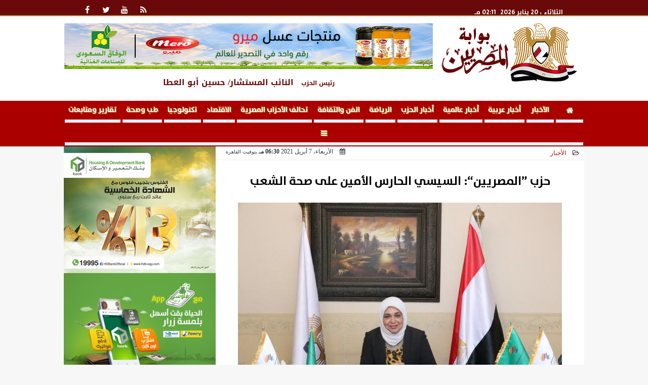

--- FILE ---
content_type: text/html; charset=UTF-8
request_url: https://www.almsryeen.com/12027
body_size: 29046
content:
<!DOCTYPE html><html dir="rtl" lang="ar" prefix="og: http://ogp.me/ns#"><head><meta name="viewport" content="width=device-width,minimum-scale=1,initial-scale=1"/><meta http-equiv="content-type" content="text/html; charset=UTF-8" charset="utf-8"><meta http-equiv="X-UA-Compatible" content="IE=edge,chrome=1"/><meta name="robots" content="INDEX, FOLLOW"/><meta name="googlebot" content="INDEX, FOLLOW"/><title>حزب ”المصريين“: السيسي الحارس الأمين على صحة الشعب | الأخبار | بوابة المصريين</title><meta name="description" itemprop="description" content="أكدت نجلاء شطا أمين عام التنظيم بحزب المصريين أنه منذ تولي الرئيس عبد الفتاح السيسي مسؤولية قيادة البلاد قبل 6 سنوات حظى القطاع الصحي على اهتمام كبير" /><meta name="keywords" content="الدكتوره نجلاء شطا,بوابه المصريين,حزب المصريين,الرئيس عبد الفتاح السيسى,صحه الشعب,الخدمه الصحيه,ملف الصحه"><meta name="twitter:card" content="summary_large_image"></meta><meta name="twitter:title" property="og:title" itemprop="name" content="حزب ”المصريين“: السيسي الحارس الأمين على صحة الشعب | الأخبار | بوابة المصريين"/><meta name="twitter:description" property="og:description" content=" أكدت نجلاء شطا أمين عام التنظيم بحزب المصريين أنه منذ تولي الرئيس عبد الفتاح السيسي مسؤولية قيادة البلاد قبل 6 سنوات حظى القطاع الصحي على اهتمام كبير"/><meta property="og:image" name="twitter:image" itemprop="image" content="https://www.almsryeen.com/img/21/04/07/16178130475425010.jpg"/><meta property="og:image:secure_url" content="https://www.almsryeen.com/img/21/04/07/16178130475425010.jpg" /><meta property="og:image:width" content="512" /><meta property="og:image:height" content="512" /><meta name="twitter:image:alt" property="og:image:alt" content="بوابة المصريين" /><meta name="twitter:domain" content="almsryeen.com"/><meta name="twitter:site" content="@AlmsryeenNEWS"/><meta name="twitter:creator" content="@AlmsryeenNEWS"></meta><meta name="theme-color" content="#AA0000" /><meta property="og:type" content="article"/><meta property="og:locale" content="ar_AR"/><meta property="fb:app_id" content="107937654303591" /><meta property="og:url" content="https://www.almsryeen.com/12027" /><meta name="author" property="og:site_name" content="بوابة المصريين" /><meta property="article:published_time" content="2021-04-07T18:30:47+02:00"/><script type="application/ld+json">{	"@context": "https://schema.org",	"@type": "WebPage",	"name": "حزب ”المصريين“: السيسي الحارس الأمين على صحة الشعب | الأخبار | بوابة المصريين",	"description": " أكدت نجلاء شطا أمين عام التنظيم بحزب المصريين أنه منذ تولي الرئيس عبد الفتاح السيسي مسؤولية قيادة البلاد قبل 6 سنوات حظى القطاع الصحي على اهتمام كبير",	"publisher": {"@type":"Organization","name":"بوابة المصريين","logo":{"@type":"ImageObject","url":"https://www.almsryeen.com/ix/GfX/logo.png"}},	"identifier": "https://www.almsryeen.com/12027",	"url": "https://www.almsryeen.com/12027"	}</script><script type="application/ld+json">{	"@context": "http://schema.org",	"@type": "NewsArticle",	"mainEntityOfPage": "https://www.almsryeen.com/12027",	"headline": "حزب ”المصريين“: السيسي الحارس الأمين على صحة الشعب | الأخبار | بوابة المصريين",	"datePublished": "2021-04-07T18:30:47+02:00",	"dateModified": "2021-04-07T18:30:47+02:00",	"description": " أكدت نجلاء شطا أمين عام التنظيم بحزب المصريين أنه منذ تولي الرئيس عبد الفتاح السيسي مسؤولية قيادة البلاد قبل 6 سنوات حظى القطاع الصحي على اهتمام كبير",	"author": {"@type": "Person", "name": "بوابة المصريين"},	"publisher": {"@type": "Organization", "name": "بوابة المصريين", "logo": {"@type": "ImageObject", "url": "https://www.almsryeen.com/ix/GfX/logo.png", "width": 100, "height": 60}},	"image": {"@type": "ImageObject", "url": "https://www.almsryeen.com/img/21/04/07/16178130475425010.jpg", "height": 800, "width": 450}	}</script><script type="application/ld+json">{	"@context": "https://schema.org",	"@type": "Organization",	"url": "https://www.almsryeen.com",	"name": "بوابة المصريين",	"logo": "https://www.almsryeen.com/ix/GfX/logo.png",	"description": "",	"sameAs": [	"https://www.facebook.com/gate.almsryeen",	"https://x.com/AlmsryeenNEWS",	"https://www.youtube.com/channel/UCFnD1-7TSS7Ynlzc1SU-eUA",	"https://www.instagram.com/almsryeen.news/"	]	}</script><link rel="dns-prefetch" href="//connect.facebook.net"/><link rel="shortcut icon" type="image/x-icon" href="favicon.ico"/><link rel="canonical" href="https://www.almsryeen.com/12027" /><style>@font-face {font-family:'Kufi'; font-style:normal; font-weight:400; font-display:swap; src:url(/font/kufi/DroidKufi-Regular.eot); src:url(/font/kufi/DroidKufi-Regular.eot?#iefix) format('embedded-opentype'), url(/font/kufi/DroidKufi-Regular.woff2) format('woff2'), url(/font/kufi/DroidKufi-Regular.woff) format('woff'), url(/font/kufi/DroidKufi-Regular.ttf) format('truetype');}@font-face {font-family:'Kufi'; font-style:normal; font-weight:700; font-display:swap; src:url(/font/kufi/DroidKufi-Bold.eot); src:url(/font/kufi/DroidKufi-Bold.eot?#iefix) format('embedded-opentype'), url(/font/kufi/DroidKufi-Bold.woff2) format('woff2'), url(/font/kufi/DroidKufi-Bold.woff) format('woff'), url(/font/kufi/DroidKufi-Bold.ttf) format('truetype'); font-display:swap;}@font-face {font-family:'Frutiger'; font-style:normal; font-weight:700; font-display:swap; src:url(/font/Frutiger.eot); src:url(/font/Frutiger.eot?#iefix) format('embedded-opentype'), url(/font/Frutiger.ttf) format('truetype'), url('/font/Frutiger.svg#Frutiger') format('svg');}@font-face{font-family:'FontAwesome';src:url('/font/fontawesome-webfont.eot?v=4.7.0');src:url('/font/fontawesome-webfont.eot?#iefix&v=4.7.0') format('embedded-opentype'),url('/font/fontawesome-webfont.woff2?v=4.7.0') format('woff2'),url('/font/fontawesome-webfont.woff?v=4.7.0') format('woff'),url('/font/fontawesome-webfont.ttf?v=4.7.0') format('truetype'),url('/font/fontawesome-webfont.svg?v=4.7.0#fontawesomeregular') format('svg');font-weight:normal;font-style:normal; font-display:swap;}.fa{display:inline-block;font:normal normal normal 14px/1 FontAwesome;font-size:inherit;text-rendering:auto;-webkit-font-smoothing:antialiased;-moz-osx-font-smoothing:grayscale}.fa-facebook-square:before{content:'\f082'}.fa-facebook:before{content:'\f09a'}.fa-twitter-square:before{content:'\f081'}.fa-twitter:before{content:'\f099'}.fa-youtube-square:before{content:'\f166'}.fa-youtube:before{content:'\f167'}.fa-google-plus-square:before{content:'\f0d4'}.fa-google-plus:before{content:'\f0d5'}.fa-rss-square:before{content:'\f143'}.fa-rss:before{content:'\f09e'}.fa-instagram:before{content:'\f16d'}.fa-tags:before{content:'\f02c';}.fa-calendar:before{content:'\f073';}.fa-calendar-o:before{content:'\f133';}.fa-clock:before{content:'\f017';}.fa-folder-open-o:before{content:'\f115';}.fa-print:before{content:'\f02f';}.fa-edit:before{content:'\f044';}.fa-external-link:before{content:'\f08e';}.fa-home:before {content:'\f015';}.fa-info-circle:before {content:'\f05a';}.fa-info:before {content:'\f129';}.fa-phone-square:before {content:'\f098';}.fa-phone:before {content:'\f095';}.fa-envelope-o:before {content:'\f003';}.fa-whatsapp:before {content:'\f232';}.fa-share-alt-square:before {content:'\f1e1';}.fa-share-alt:before {content:'\f1e0';} .fa-bars:before{content:'\f0c9';}.fa-bullhorn:before{content:'\f0a1';} .fa-search:before{content:'\f002';}.fa-map-marker:before{content:'\f041';}.fa-black-tie:before{content:'\f27e';}.fa-linkedin-square:before{content:'\f08c';}.fa-telegram:before{content:'\f2c6';}.fa-link:before{content:'\f0c1';}.fa-wikipedia-w:before{content:'\f266';}.fa-soundcloud:before{content:'\f1be';}.fa-language:before{content:'\f1ab';}.fa-spinner:before{content:'\f110';}.fa-newspaper-o:before{content:'\f1ea';}.fa-play:before{content:'\f04b';}.fa-camera:before{content:'\f030';}.fa-user-circle-o:before{content:'\f2be';}.fa-plus:before {content:'\f067';}.fa-minus:before {content:'\f068';}.fa-times:before {content:'\f00d';}.fa-television:before {content:'\f26c';}.fa-volume-up:before{content:'\f028';}.fa-file-audio-o:before{content:'\f1c7';}.fa-download:before{content:'\f019';}.fa-commenting:before{content:'\f27a';}.fa-commenting-o:before{content:'\f27b';}.fa-file-pdf-o:before{content:'\f1c1';}.fa-file-text:before{content:'\f15c';}.fa-file-text-o:before{content:'\f0f6';}.fa-check-square-o:before{content:'\f046';}.fa-chevron-circle-up:before{content:'\f139';}.fa-chevron-circle-down:before{content:'\f13a';}.fa-chevron-circle-right:before{content:'\f138';}.fa-chevron-circle-left:before{content:'\f137';}.fa-mobile:before{content:'\f10b';}.fa-2x {font-size:2em;}.fa-fw {width:1.29em; text-align:center;}.fa-flip-horizontal {-ms-filter:'progid:DXImageTransform.Microsoft.BasicImage(rotation=0, mirror=1)'; -webkit-transform:scale(-1, 1); -ms-transform:scale(-1, 1); transform:scale(-1, 1);}.fa-spin {-webkit-animation:fa-spin 2s infinite linear; animation:fa-spin 2s infinite linear;} .fa-pulse {-webkit-animation:fa-spin 1s infinite steps(8); animation:fa-spin 1s infinite steps(8);} .fa-spin-hover:hover {-webkit-animation:fa-spin 1s infinite linear; animation:fa-spin 1s infinite linear;}@-webkit-keyframes fa-spin {0% {-webkit-transform:rotate(0deg); transform:rotate(0deg);} 100% { -webkit-transform:rotate(359deg); transform:rotate(359deg);}}@keyframes fa-spin {0% {-webkit-transform:rotate(0deg); transform:rotate(0deg);} 100% {-webkit-transform:rotate(359deg); transform:rotate(359deg);}} article {}article h1 {font:bold 1.5em/1.5em Frutiger, Traditional Arabic; margin:1em 0.5em; padding:0 0.5em; text-align:center;}article h2 {font:bold 1.25em/1.25em Frutiger, Traditional Arabic; margin:0.5em; padding:0 0.5em;}article h3 {font:bold 0.85em/1em Frutiger, Traditional Arabic; margin:1em; padding:0 1.0em;}article h3.article {float:right;} article h3.article img {width:125px;}article h1.title {clear:both;}article p {text-indent:0.5em;}article a {font-weight:bold; border-bottom:1px dotted #eeeeee;}article a:hover {border-color:#bbbbbb;}article iframe {width:100%; max-width:100%; margin:0 auto !important;}article time {font:normal 12px/12px tahoma;}article time.meta {color:transparent; position:absolute;}article ul {margin:0.5em 1em; padding:0.5em 1em; list-style:circle;}article .artinfo {display:block; border:1px solid #EEEEEE; border-width:1px 0px; padding:3px 0px; font:normal 12px tahoma; overflow:hidden;}article .artinfo i.fa {padding:0px 10px;}article .artinfo time {display:block; padding:10px 0px 5px; color:#333333; }article .artinfo b.cat a {color:#BB0000; font:normal 12px tahoma;}article .artinfo.tags a {font:normal 12px/20px tahoma; color:#555555; text-decoration:none; display:inline-block; text-decoration:none; padding:3px 8px; border:1px solid #DEDEDE; -webkit-border-radius:3px; -moz-border-radius:3px; border-radius:3px; cursor:pointer; border-color:#dedede #d8d8d8 #d3d3d3; text-shadow:0 1px 0 #fff; -webkit-box-shadow:0 1px 1px #eaeaea, inset 0 1px 0 #fbfbfb; -moz-box-shadow:0 1px 1px #eaeaea, inset 0 1px 0 #fbfbfb; box-shadow:0 1px 1px #eaeaea, inset 0 1px 0 #fbfbfb; -webkit-transition:all ease-in-out 0.2s; -moz-transition:all ease-in-out 0.5s; -o-transition:all ease-in-out 0.5s; transition:all ease-in-out 0.5s; background:#ffffff; background:-moz-linear-gradient(top, #ffffff 0%, #f6f6f6 47%, #ededed 100%); background:-webkit-gradient(linear, left top, left bottom, color-stop(0%,#ffffff), color-stop(47%,#f6f6f6), color-stop(100%,#ededed)); background:-webkit-linear-gradient(top, #ffffff 0%,#f6f6f6 47%,#ededed 100%); background:-o-linear-gradient(top, #ffffff 0%,#f6f6f6 47%,#ededed 100%); background:-ms-linear-gradient(top, #ffffff 0%,#f6f6f6 47%,#ededed 100%); background:linear-gradient(top, #ffffff 0%,#f6f6f6 47%,#ededed 100%);}article .artinfo.tags a:before {content:"\020 \020 \020 \0BB \020"; color:#666666;}article .artinfo .tsource a img {float:right;}article .HSource {margin:5px auto; padding:5px; text-align:center; background:-moz-linear-gradient(top,rgba(255,255,255,1) 0%, rgba(255,255,255,0) 100%); background:-webkit-linear-gradient(top,rgba(255,255,255,1) 0%,rgba(255,255,255,0) 100%); background:linear-gradient(to bottom,rgba(255,255,255,1) 0%,rgba(255,255,255,0) 100%); filter:progid:DXImageTransform.Microsoft.gradient( startColorstr='#ffffff', endColorstr='#00ffffff',GradientType=0 );}article .HSource a img {vertical-align:middle;}article .social {display:block; padding:2px 25px; text-align:left;}article .artiframe {margin:0 auto; text-align:center; max-width:700px;}article .artiframe iframe {margin:0 auto;}article .artiframe .twitter-video {margin:0 auto !important; text-align:center !important;}article > div {font-family:Arial; font-size:1.5em; line-height:1.5em; margin:0px; padding:0px;}article > div > p {margin:0.1em 0.5em; padding:0.1em 0.5em; text-align:justify;}article > div > p > img {display:block; margin:5px auto; max-width:100%;}article aside {display:block; margin:0px 10px; padding:5px 0px 0px; background:#F0F0F0; width:100%; text-align:center;}article aside h2 {color:#FFFFFF; background:#000000; margin:0px;}article figure {font-family:'Frutiger', Arial, sans-serif; text-align:center;}article figure figcaption {text-align:center; font:normal 12px tahoma;}article aside amp-img, article aside img {margin:0 auto; display:block; max-width:240px;}article amp-img, article img {max-width:100%;}article address {margin:5px; padding:5px; display:inline-block;}article bdi {font-style:normal; font-weight:bold;}article .content_336x280_ad {display:block; margin:0 auto; width:336px; height:280px;}article .photoalbum {max-width:700px; margin:0px auto; border:5px solid #ffffff; background-color:#ffffff;}article .photoalbum .albthumbs {display:grid; grid-template-columns:repeat(5, 1fr); grid-gap:5px; margin:5px 0px 10px;}article .photoalbum .panel-main img, article .photoalbum .albthumbs img {width:100%; height:auto; margin:0 auto;}article .photoalbum .albthumbs img {width:auto !important; max-width:150px; max-height:75px; cursor:pointer;}article .pdf {margin:1em auto; padding:1em; width:75%; text-align:center; box-shadow:0px 0px 10px rgba(0,0,0,0.5);}article ins.adsbygoogle {max-width:100%;}article #topic_content .topic_inlink {display:none; border:2px solid #AA0000; border-width:2px 0px; margin:5px auto; padding:2px 5px;}article #topic_content .topic_inlink h4 {margin:0; padding:0; font:normal 12px/16px tahoma; text-align:center;}article #topic_content .topic_inlink ul {list-style-type:none; margin:0px; padding:0px;}article #topic_content .topic_inlink ul li {display:none;}article #topic_content .topic_inlink ul li:first-child {display:block;}article #topic_content .topic_inlink ul li a {display:block; overflow:hidden;}article #topic_content .topic_inlink ul li a img {width:90px; float:right;}article #topic_content blockquote {background:#f9f9f9; border-right:10px solid #ccc; margin:0.5em 10px; padding:0.5em 10px; quotes:"“" "”" "‘" "’";}article #topic_content blockquote:before {color:#ccc; content:open-quote; font-size:4em; line-height:0.1em; margin-left:0.25em; vertical-align:-0.4em;}article #topic_content blockquote:after {color:#ccc; content:close-quote; font-size:4em; line-height:0.1em; margin-right:0.25em; vertical-align:-0.4em;}article #topic_content blockquote p {margin:0.25em;}article .infoline {width:100%; background:#ffffff; margin:0px 0px 20px 0px; border-top:3px solid #CC0000; box-shadow:0px 2px 6px rgba(0,0,0,0.25);}article .infoline b {display:inline-block; padding-right:1em;}article .infoline b label {cursor:pointer;}article .infoline b a {border:none; background:transparent url(ix/GfX/icn.png) no-repeat center right; padding-right:40px; font:bold 0.8em/1em Frutiger;}article .banner .w320, article .banner .w320 iframe {border:none; padding:0px; margin:0px auto; width:320px !important;}article .banner .w336, article .banner .w336 iframe {border:none; padding:0px; margin:0px auto; width:336px !important;}.fb_iframe_widget_fluid_desktop iframe {width:100% !important;}.inarticle {overflow:hidden;}.inarticle a {display:inline-block; margin:0 auto 10px; text-align:center;}twitter-widget {margin:0 auto;}@keyframes fadeIn { to { opacity:1;}}article .photoalbum .fade-in { opacity:0; animation:fadeIn 0.5s ease-in 1 forwards;}.fixed-height-container {position:relative; width:100%; height:300px;}amp-img.contain img {object-fit:contain;}.closelightbox {font:bold 2em/1em Traditional Arabic; margin:5px; padding:5px; z-index:999; overflow:hidden; position:absolute; cursor:pointer;}section {}section h2, section h4 {font:bold 1.0em/2em Frutiger; margin:2px 0px; padding:0 15px; clear:both; background:#F9F9F9; color:#000000; text-shadow:0px 0px 0px #FFFFFF; border:1px solid #333333; border-width:0px 10px 1px 0px;}section h3 {font:bold 1.0em/2em 'Traditional Arabic'; margin:2px 0px; padding:0 15px; clear:both; background:#EEEEEE; color:#000000; text-shadow:0px 0px 0px #FFFFFF; border:1px solid #333333; border-width:0px 10px 1px 0px;}section.related {overflow:hidden;}section.related ul {margin:0px 5px; padding:0px 5px;}section.related ul li {overflow:hidden;}section.related ul li a {display:block; font:bold 0.8em/1.75em Frutiger; overflow:hidden; -moz-transition:all 0.3s ease-in; -webkit-transition:all 0.3s ease-in; transition:all 0.3s ease-in;}section.related ul li a img {float:right; margin:1px; padding:1px; width:120px; height:65px; border:1px solid #333333; -moz-transition:all 0.3s ease-in; -webkit-transition:all 0.3s ease-in; transition:all 0.3s ease-in;}section ol {margin:0px 5px; padding:0px 5px;}section ol li {overflow:hidden;}section ol li a {display:block; font:bold 0.95em/1.40em 'Arial'; overflow:hidden; -moz-transition:all 0.3s ease-in; -webkit-transition:all 0.3s ease-in; transition:all 0.3s ease-in;}section ol li a:hover {background:#EEEEEE;}section ol li a img {float:right; margin:1px; padding:1px; width:120px; height:65px; border:1px solid #333333; -moz-transition:all 0.3s ease-in; -webkit-transition:all 0.3s ease-in; transition:all 0.3s ease-in;}section ol li a:hover img {background:#EEEEEE;}article div.sharetable {direction:ltr; display:table; width:100%; table-layout:fixed; margin:0px; padding:0px; max-height:48px; overflow:hidden;}article div.sharetable > a {display:table-cell; width:2%; color:#ffffff; text-align:center; border:1px solid #ffffff; border-width:0px 1px; overflow:hidden;}article div.sharetable > a:hover {opacity:0.5;}article div.sharetable > a.fb {background-color:#3b5999;}article div.sharetable > a.tw {background-color:#00aced;}article div.sharetable > a.gp {background-color:#d34836;}article div.sharetable > a.em {background-color:#eeeeee;}article div.sharetable > a.wt {background-color:#57c93e;}article div.sharetable > a.pn {background-color:#cb2027;}article div.sharetable > a.pr {background-color:#666666;}article div.sharetable > a i.fa {}div.MobileShareBar {margin:5px 0px; max-width:100%; overflow:hidden;}div.MobileShareBar ul {margin:0px; padding:0px;}div.MobileShareBar ul li {display:block; margin:0px; padding:0px; border:none; float:right; list-style-type:none; padding-right:1%; text-align:center;}div.MobileShareBar ul li.tw {}div.MobileShareBar ul li.fb {}div.MobileShareBar ul li.gp {}div.MobileShareBar ul li iframe {float:right; z-index:1;}div.MobileShareBar ul li:hover iframe {float:right; z-index:1;}div.MobileShareBar ul li div {margin:0px; padding:0px; line-height:0px; right:5px; overflow:hidden;}ul.keys {}ul.keys li {line-height:1.5em;}ul.keys li a {text-align:center; font:normal 0.75em/1em Frutiger; border-bottom:1px solid #AA0000;}ul.keys li a:hover {color:#AA0000;}ul.keys li a b {display:block; background:#AA0000; color:#FFFFFF; padding:0.5em 1em; font-size:0.75em; line-height:1.0em;}ul.keys li a:hover b {}article .keyarticles {background:#EEEEEE; border:1px solid #CCCCCC; box-shadow:1px 1px 1px #CCCCCC;}article .keyarticles h4 {margin:10px 0px 0px; padding:0px; font:bold 0.75em/1.5em Frutiger; background:#CCCCCC; border:1px solid #BBBBBB; border-width:1px 0px;}article .keyarticles ul {margin:0px; list-style:none;}article .keyarticles ul li {margin-bottom:5px; font:normal 0.65em/1.25em Frutiger; overflow:hidden;}article .keyarticles ul li:nth-child(n+4) {display:none;}article .keyarticles ul li a {}article .keyarticles ul li a img {width:80px; height:60px !important; float:right; padding-left:1em;}@media (min-width:478px) {article .artinfo time {padding:0px 20px; float:left;}article aside {width:300px; float:left;}}@media (min-width:730px) {article .content_336x280_ad {margin:30px 10px 0px 0px; float:left;}ul.keys li a b {display:inline-block;}section.related ul li {width:49%; float:right;}section ol li {width:49%; float:right;}section ol li:nth-child(even) {float:left;}.inarticle a img {max-width:100%;}.inarticle a:nth-child(odd) {float:right;}.inarticle a:nth-child(even) {float:left;}} :root {--COLOR1:#AA0000;}* {box-sizing:border-box; -moz-box-sizing:border-box; -webkit-box-sizing:border-box;} html {scroll-behavior:smooth;} ::-webkit-scrollbar {width:16px;} ::-webkit-scrollbar-track {background:#f1f1f1; -webkit-box-shadow:inset 0 0 6px rgba(0,0,0,0.3);} ::-webkit-scrollbar-thumb {background:#AA0000; outline:1px solid slategrey; } ::-webkit-scrollbar-thumb:hover {background:#333333; border-radius:6px; } body {margin:0 auto; cursor:default;} a {text-decoration:none; color:#000000;} ul {margin:0px; padding:0px; list-style:none;} h1, h2, h3, h4, h5, h6, select, label {font-family:'Frutiger', Arial, sans-serif;} figcaption, figure, main {display:block;} dfn {display:none;} fieldset {border:none;} ins.adsbygoogle[data-ad-status='unfilled'] {display:none !important;} .clear {clear:both;} .rtl {direction:rtl;} .ltr {direction:ltr;} .left {text-align:right;} .right {text-align:right;} .center {text-align:center;} .relative {position:relative;} .absolute {position:absolute;} .fixed {position:fixed;} .floatR {float:right;} .floatL {float:left;} .floatN {float:none;} .displayblock {display:block;} .th000 {max-width:1030px; margin:0 auto;} .th012 {max-width:1200px; margin:0 auto;} .th00 {max-width:100%; margin:0 auto;}.clr {color:#AA0000;} .xsel {-webkit-touch-callout:none; -webkit-user-select:none; -khtml-user-select:none; -moz-user-select:none; -ms-user-select:none; user-select:none;} .m0 {margin:0px;} .mbot10 {margin-bottom:10px;} .mtop5 {margin-top:5px;} .mtop10 {margin-top:10px;} .mb4 {margin-bottom:2rem;} .m0a {margin:0 auto;} .m0i {margin:0px !important;} .p0i {padding:0px !important;} .ptop20 {padding-top:20px;} .mbot10i {margin-bottom:10px !important;}.left-0 {left:0;} .right-0 {right:0;} .bottom-0 {bottom:0;} .top-0 {top:0;}.hidden {display:none;} .hiddeni {display:none !important;} .showLG {display:none;} .showSM {display:block;} .banner {direction:ltr; margin:0 auto; text-align:center; overflow:hidden; font-size:1em; line-height:1em; width:100%; } .banner a {display:block; line-height:0%;} .banner a img {max-width:100%;} .banner div {margin:0 auto;} .banner iframe {width:auto;} .lineheight3 {line-height:3em;}.line-height-1{line-height:1rem}.line-height-2{line-height:1.125rem}.line-height-3{line-height:1.5rem}.line-height-4{line-height:2rem} .YR {opacity:0;} .animate {moz-transition:all 0.5s; -webkit-transition:all 0.5s; transition:all 0.5s; -webkit-transition:all 0.5s ease-in-out; -o-transition:all 0.5s ease-in-out; -ms-transition:all 0.5s ease-in-out; transition:all 0.5s ease-in-out;} .blink_me {animation:blinker 1s linear infinite;} @keyframes blinker {50% {opacity:0;}} .WAITcss {visibility:hidden; animation:waitcss 0s 2s forwards;} .WAITcss0 {visibility:hidden; animation:waitcss 0s 0s forwards;} .WAIT3 {-webkit-animation:WAIT3 3s forwards; -moz-animation:WAIT3 3s forwards; -o-animation:WAIT3 3s forwards; animation:WAIT3 3s forwards;} @keyframes waitcss {to {visibility:visible; } } @-webkit-keyframes WAIT3 {0% {opacity:0; } 100% {opacity:1; }} @-moz-keyframes WAIT3 {0% {opacity:0; } 100% {opacity:1; }} @-o-keyframes WAIT3 {0% {opacity:0; } 100% {opacity:1; }} @keyframes WAIT3 {0% {opacity:0; } 100% {opacity:1; }} .dark-mode {background-color:#18212b; color:white;} header, footer, #site {margin:0 auto; clear:both;} header, footer {font-family:'Frutiger', Arial, sans-serif;} header #HLvA, header #HLvB, header #HLvC, header #HLvD {clear:both;} header #HLvA #HLvAL {margin:0 auto; width:200px; height:36px;} header #HLvA #HLvAR {width:100%; height:36px; text-align:center;} header #HLvB #HLvBR {text-align:center;} header #HLvD {margin:5px auto; height:32px; -webkit-border-radius:5px; -moz-border-radius:5px; border-radius:5px; overflow:hidden;} footer #FLvA, footer #FLvB, footer #FLvC {clear:both; overflow:hidden;} footer #FLvB #FLvBR {text-align:center;} footer #FLvC {text-align:center; color:#FFFFFF;} #HDFix {position:fixed; top:-1px; width:100%; z-index:9; height:32px; background:#AA0000;} #HDFix h5 {margin:0 auto; text-align:center;} #HDFix > h5 > label {float:right; color:#FFFFFF; background:#AA0000; z-index:999; display:block; position:relative; width:32px; height:32px; top:0; left:0; cursor:pointer; -moz-transition:all 0.3s ease-in; -webkit-transition:all 0.3s ease-in; transition:all 0.3s ease-in;} #HDFix > h5 > label:hover, #HDFix > h5 > label:active {-webkit-transform:scaleX(-1); transform:scaleX(-1);} #HDFix > h5 > label.fetch {float:left;} #HDFix h5 a img {max-height:32px;} .mobilesidemenu {width:0; float:right;} .mobilesidemenu, .mobilesidemenu * {-moz-box-sizing:border-box; box-sizing:border-box;} .mobilesidemenu input[type="checkbox"] {position:absolute; left:0; top:0; visibility:hidden;} .mobilesidemenu nav {margin:0; padding:5px; position:fixed; border-right:1px solid gray; font:bold 14px Verdana; width:280px; height:100%; opacity:0.25; left:-280px; top:0; z-index:10000; -webkit-transform:translate3d(0, 0, 0); transform:translate3d(0, 0, 0); -moz-transition:all 0.3s ease-in; -webkit-transition:all 0.3s ease-in; transition:all 0.3s ease-in; background:#FFFFFF;} .mobilesidemenu nav li h1, .mobilesidemenu nav li h3 {margin:0px; padding:0px; font-size:1em;} .mobilesidemenu ul {list-style:none; margin:0; padding:0; width:100%; height:100%; overflow-y:scroll;} .mobilesidemenu ul::-webkit-scrollbar {width:0px; background:transparent;} .mobilesidemenu ul::-webkit-scrollbar-thumb {background:#FF0000;} .mobilesidemenu li {} .mobilesidemenu li a, .mobilesidemenu li form {display:block; text-decoration:none; font-size:1.4em; border-left:8px solid gray; border-bottom:1px solid #c1c1c1; color:#3b3b3b; margin:0; padding:12px;} .mobilesidemenu li a:hover {background:black; color:white;} .mobilesidemenu li form {margin:0px; padding:2px 0px 6px; text-align:center;} .mobilesidemenu li form input[type="text"] {width:70%; padding:4px; font:normal 12px "Tahoma, FontAwesome";} .mobilesidemenu ul li:first-child a {text-align:center} .mobilesidemenu ul li:first-child a img {max-height:32px; max-width:100px;} .mobilesidemenu ul li.SocialNetworks {text-align:center;} .mobilesidemenu ul li.SocialNetworks a {display:inline-block; border:none; padding:2px 10px;} .mobilesidemenu nav label {cursor:pointer; position:absolute; text-transform:lowercase; right:0; top:0; -moz-border-radius:0 0 0 40px; -webkit-border-radius:0 0 0 40px; border-radius:0 0 0 40px; width:40px; height:30px; background:black; box-shadow:0 0 5px gray; text-align:center;} .mobilesidemenu nav label::after {content:"x"; color:white; display:block; font-size:16px; margin-top:2px; margin-left:6px; -moz-transition:all 0.3s ease-in; -webkit-transition:all 0.3s ease-in; transition:all 0.3s ease-in;} .mobilesidemenu .overlay {position:fixed; width:100%; height:100%; left:0; top:0; opacity:.6; background:black; z-index:1001; visibility:hidden;} .mobilesidemenu .overlay label {width:100%; height:100%; position:absolute;} .mobilesidemenu nav label:hover::after {-moz-transform:rotatey(180deg); -ms-transform:rotatey(180deg); -webkit-transform:rotatey(180deg); transform:rotatey(180deg);} .mobilesidemenu input[type="checkbox"]:checked ~ label {border-color:transparent;} .mobilesidemenu input[type="checkbox"]:checked ~ label::before {transform:rotate(-45deg);} .mobilesidemenu input[type="checkbox"]:checked ~ label::after {transform:rotate(45deg);} .mobilesidemenu input[type="checkbox"]:checked ~ nav {left:0; opacity:1;} .mobilesidemenu input[type="checkbox"]:checked ~ div.overlay {visibility:visible;} .button {background-color:#AA0000; border:none; color:white; padding:15px 32px; text-align:center; text-decoration:none; display:inline-block; font-size:16px; margin:4px 2px; cursor:pointer;} .animax {-webkit-animation-duration:1s; animation-duration:1s; -webkit-animation-fill-mode:both; animation-fill-mode:both;} .salaty {text-align:center; font:normal 12px/16px tahoma;} .salaty .select select {margin:0 auto; width:90%; text-align:center; text-align-last:center; font:normal 12px/16px tahoma; background-color:#AA0000; color:#FFFFFF;} .salaty .select option {text-align:center;} .salaty fieldset {margin:0 auto; width:200px;} .salaty fieldset > div {margin:-2em 0 0 0;} .salaty fieldset div {border:1px solid transparent;} .salaty fieldset div.now {border-color:#AA0000;} .salaty fieldset legend {display:block; width:100%; max-width:160px; font:bold 1em/2em Frutiger; background:#AA0000; color:#fff; margin:0 auto; text-align:center; transform-origin:100% 0%; transform:rotate(-90deg); } .salaty fieldset legend img {transform:rotate(90deg);} .salaty fieldset b, .salaty fieldset code {width:70px; display:inline-block;} .salaty fieldset b {text-align:left; line-height:2em;} .salaty fieldset code {text-align:center;} table {border-collapse:collapse; width:90%; margin:0 auto;} table td, table th {border:1px solid #ddd; padding:8px;} table tr:nth-child(even){background-color:#f2f2f2;} table tr:hover {background-color:#ddd;} table th {padding-top:12px; padding-bottom:12px; text-align:center; background-color:#AA0000CC; color:white;} div.services table {border-collapse:collapse; width:100%;} div.services table caption {font:bold 12px tahoma; background-color:#eeeeee;} div.services table tr:nth-child(even) {background-color:#eeeeee;} div.services table th {background-color:#AA0000; color:white;} div.services table td {font:normal 12px/12px tahoma;} #WebSitePoll, #WebSitePoll a {font:normal 1em/2em Frutiger;} .Poll {margin-bottom:1em;} .Poll h2, .Poll h3 {margin:0px; padding:0px; font:bold 1.25em/2em Frutiger;} .Poll ul {padding:0;} .Poll ul li {margin:0; padding:0; font:normal 14px tahoma; text-shadow:0px 1px 1px #999999; list-style-type:none; height:auto !important; width:100% !important;} .Poll ul li:hover {background:#FAFAFA;} .Poll ul li div.bar{background-color:#F4F4F4; border:1px dashed #F1F1F1; -webkit-border-radius:10px; -moz-border-radius:10px; border-radius:10px;} .Poll ul li span {font:normal 12px tahoma; float:left;} .Poll ul li hr {margin:0; padding:0; color:#a00; background-color:#a00; height:12px; border:0; box-shadow:1px 1px 1px #AAAAAA; -webkit-border-radius:10px; -moz-border-radius:10px; border-radius:10px;} .Poll ul li.selected hr {color:#c00; background-color:#c00; box-shadow:1px 1px 1px #333333;} .Poll input[type="radio"] {display:none;} .Poll label {display:block; cursor:pointer; padding:0.25em 1em; font:normal 1em/2em Frutiger; -webkit-transition-duration:0.5s; -moz-transition-duration:0.5s; -o-transition-duration:0.5s; transition-duration:0.5s;} .Poll input[type="radio"]:checked + label {background-color:#00CC00; -webkit-border-radius:5px; -moz-border-radius:5px; border-radius:5px;} .Poll button {margin:0px auto; padding:0px; display:block; font:bold 1.25em/2em Arial; position:relative; background-color:#4CAF50; border:none; color:#FFFFFF; width:200px; text-align:center; -webkit-transition-duration:0.4s; transition-duration:0.4s; text-decoration:none; overflow:hidden; cursor:pointer;} .Poll button:after {content:""; background:#f1f1f1; display:block; position:absolute; padding-top:300%; padding-left:350%; margin-left:-20px !important; margin-top:-120%; opacity:0; transition:all 0.8s;} .Poll button:active:after {padding:0; margin:0; opacity:1; transition:0s;} .webform {margin:10px 5px; background:#F9F9F9; padding:10px 5px; box-shadow:0 0 20px 0 rgba(0, 0, 0, 0.2), 0 5px 5px 0 rgba(0, 0, 0, 0.24); font-size:1em;} .webform form {margin:10px auto;} .webform form input[type="text"], .webform form input[type="email"], .webform form input[type="tel"], .webform form input[type="url"], .webform form textarea, .webform form button[type="submit"] {font:normal 1em/1em Frutiger;} .webform form fieldset {text-align:center; border:medium none !important; margin:0px auto; padding:0; width:90%;} .webform form input[type="text"], .webform form input[type="email"], .webform form input[type="tel"], .webform form input[type="url"], .webform form textarea {margin:0 auto; width:90%; border:1px solid #ccc; background:#FFF; margin:0 0 5px; padding:10px;} .webform form input[type="text"]:hover, .webform form input[type="email"]:hover, .webform form input[type="tel"]:hover, .webform form input[type="url"]:hover, .webform form textarea:hover {-webkit-transition:border-color 0.3s ease-in-out; -moz-transition:border-color 0.3s ease-in-out; transition:border-color 0.3s ease-in-out; border:1px solid #aaa;} .webform form textarea {height:100px; max-width:100%; resize:none;} .webform form button[type="submit"] {cursor:pointer; width:20%; border:none; background:#AA0000; color:#FFF; margin:0px; padding:10px 20px; font-size:1.5em; -webkit-transition:background 0.3s ease-in-out; -moz-transition:background 0.3s ease-in-out; transition:background-color 0.3s ease-in-out;} .webform form button[type="submit"]:hover {background:#333333;} .webform form button[type="submit"]:active {box-shadow:inset 0 1px 3px rgba(0, 0, 0, 0.5);} .webform form input:focus, .webform form textarea:focus {outline:0; border:1px solid #aaa;} .webform form input.email {position:fixed; left:-9000px;} .pagination {direction:rtl; display:inline-block;} .pagination a {color:black; float:right; padding:8px 16px; text-decoration:none; border:1px solid #ddd;} .pagination a.active {background-color:#AA0000; color:white; border:1px solid #AA0000;} .pagination a.nactive {color:#CCCCCC; border:1px solid #CCCCCC; cursor:not-allowed;} .pagination a:hover:not(.active) {background-color:#ddd;} .pagination a:first-child {border-top-right-radius:5px; border-bottom-right-radius:5px;} .pagination a:last-child {border-top-left-radius:5px; border-bottom-left-radius:5px;} .tocicn {clear:both; overflow:hidden;} .tocicn ul li {float:right;} .tocicn ul li a img {width:48px; height:48px;} .animated {-webkit-animation-duration:1s; animation-duration:1s; -webkit-animation-fill-mode:both; animation-fill-mode:both;} .animated.infinite {-webkit-animation-iteration-count:infinite; animation-iteration-count:infinite;} .animated.hinge {-webkit-animation-duration:2s; animation-duration:2s;} @-webkit-keyframes pulse {0% {-webkit-transform:scale3d(1, 1, 1); transform:scale3d(1, 1, 1); } 50% {-webkit-transform:scale3d(1.05, 1.05, 1.05); transform:scale3d(1.05, 1.05, 1.05); } 100% {-webkit-transform:scale3d(1, 1, 1); transform:scale3d(1, 1, 1); }} @keyframes pulse {0% {-webkit-transform:scale3d(1, 1, 1); transform:scale3d(1, 1, 1); } 50% {-webkit-transform:scale3d(1.05, 1.05, 1.05); transform:scale3d(1.05, 1.05, 1.05); } 100% {-webkit-transform:scale3d(1, 1, 1); transform:scale3d(1, 1, 1); }} .pulse {-webkit-animation-name:pulse; animation-name:pulse;} .w3-animate-fading{animation:fading 10s infinite}@keyframes fading{0%{opacity:0}50%{opacity:1}100%{opacity:0}} .w3-animate-opacity{animation:opac 0.8s}@keyframes opac{from{opacity:0} to{opacity:1}} .w3-animate-top{position:relative;animation:animatetop 0.4s}@keyframes animatetop{from{top:-300px;opacity:0} to{top:0;opacity:1}} .w3-animate-left{position:relative;animation:animateleft 0.4s}@keyframes animateleft{from{left:-300px;opacity:0} to{left:0;opacity:1}} .w3-animate-right{position:relative;animation:animateright 0.4s}@keyframes animateright{from{right:-300px;opacity:0} to{right:0;opacity:1}} .w3-animate-bottom{position:relative;animation:animatebottom 0.4s}@keyframes animatebottom{from{bottom:-300px;opacity:0} to{bottom:0;opacity:1}} .w3-animate-zoom {animation:animatezoom 0.6s}@keyframes animatezoom{from{transform:scale(0)} to{transform:scale(1)}} .w3-animate-input{transition:width 0.4s ease-in-out}.w3-animate-input:focus{width:100%!important} #Go2Top {position:fixed; z-index:9999; bottom:-96px; right:4px; border:none; outline:none; background-color:#AA0000; color:#FFFFFF; cursor:pointer; padding:15px; border-radius:10px; font-size:1.5em; opacity:0.75; -webkit-transition:all .5s; transition:all .5s;} #Go2Top:hover {background-color:#33333350;} #AshFix, .AshFix {position:fixed; z-index:9999; bottom:0px; left:0px; right:0px; text-align:center; max-width:300px; max-height:252px; overflow:hidden; transition:all 0.5s ease;} #AshFix #AshFixSVG {display:none;}#AshFixSVG a.AniMe {display:inline-block; float:right; background:rgb(0, 0, 0, 0.5); border-radius:50% 50% 0px 0px; padding:0px 5px;} @media only screen and (max-width:800px) {#AshFix #AshFixSVG {display:block;}} .SkyAd {display:none; z-index:999 !important;} .SkyAdFix {position:fixed !important; top:5px !important;} .FixAdv160 {display:none; width:160px; height:600px; text-align:center; overflow:hidden;} .FixAdv160 img {max-width:160px; max-height:600px;}.modal {position:fixed; z-index:1; left:0; width:100%; height:100%; overflow:auto; background-color:rgb(0,0,0); background-color:rgba(0,0,0,0.4); top:-100%; opacity:0; transition:top 0.4s, opacity 0.4s;} .modal.show {top:0; opacity:1; z-index:999;} .modal-default-close {color:#FFFFFF; float:left; padding:0.5em 0px; font-size:3em; font-weight:bold;} .modal-default-close:hover, .modal-default-close:focus {color:#000000; text-decoration:none; cursor:pointer;} .modal-header {padding:2px 16px; background-color:#AA0000; color:white; font:normal 1em/2em Frutiger;} .modal-body {padding:2px 16px; font-family:'Traditional Arabic', 'Microsoft Uighur'; font-size:1.5em; line-height:2em; text-align:justify;} .modal-footer {padding:2px 16px; background-color:#AA0000; color:white; font:normal 1em/1em Frutiger;} .modal-footer h3 a {color:#ffffff;} .modal-footer h3 a:hover {color:#cccccc;} .modal-content {width:90%; position:relative; background-color:#fefefe; margin:5% auto; padding:0.1em; border:1px solid #888; box-shadow:0 4px 8px 0 rgba(0,0,0,0.2),0 6px 20px 0 rgba(0,0,0,0.19);} .modal-body article p {text-indent:1.5em;}@media (min-width:468px) { #HDFix {display:none;} header #HLvA #HLvAL {float:left;} header #HLvA #HLvAR {float:right; width:calc(100% - 170px);} } @media (min-width:768px) { #Go2Top {right:24px;} .modal-content {width:60%; padding:1em;} } @media (min-width:992px) { header #HLvB #HLvBR {width:260px; float:right;} header #HLvB #HLvBL {width:730px; float:left;} header #HLvB #HLvBlogo {float:right; text-align:center; width:calc(100% - 730px);} header #HLvB #HLvBbnr {float:left; width:728px;} footer #FLvB #FLvBR {width:260px; float:right;} footer #FLvB #FLvBL {width:730px; float:left;} .WrapperSky {margin:0 auto; padding:0px 10px; width:calc(100% - 320px); max-width:1200px;} .FixAdv160 {display:block; position:fixed; top:0px;} #FixAdv160R {float:right; margin-right:-780px; right:51%;} #FixAdv160L {float:left; margin-left:-775px; left:51%;} .SkyAd {width:120px; height:600px; top:200px; z-index:1;} .SkyAdR {right:50%; margin-right:calc(-120px - (1032px/2) - 96px);} .SkyAdL {left:50%; margin-left:calc(-120px - (1032px/2) - 96px);} } @media (min-width:1092px) { #HDFix {max-width:1200px;} .SkyAdR {margin-right:calc(-120px - (1092px/2) - 96px);} .SkyAdL {margin-left:calc(-120px - (1092px/2) - 96px);} } @media (min-width:1200px) { .SkyAd {width:120px; height:600px; top:200px;} .SkyAdR {margin-right:calc(-60px - (1200px/2) - 96px);} .SkyAdL {margin-left:calc(-60px - (1200px/2) - 96px);} } @media (min-width:1350px) { .SkyAd {display:block; width:160px;} } @media (min-width:1500px) { .WrapperSky {width:calc(100% - 200px);} } header #HLvA {margin-top:32px;} header #HLvB #HLvBR {text-align:center;} .px2 {padding-left:1rem; padding-right:1rem;} .py2 {padding-top:1rem; padding-bottom:1rem;} #site {overflow:hidden;} #site #sTOC, #site #sBDY, #site #sFLA {background:#FFFFFF;} #sFLA {overflow:hidden;} #site .FixAds160 {width:160px; height:600px; z-index:0; text-align:center; overflow:hidden; display:none;} #site .FixAds160 a img {max-width:160px;} #site #FixAds160R {float:right;} #site #FixAds160L {float:left;} #site #FixAds300 {width:300px; height:600px; text-align:center; overflow:hidden; float:left;} .FixdAds160 {width:160px; height:600px; text-align:center; overflow:hidden;} #FixdAds160R {float:right;} #FixdAds160L {float:left;} header #CEOEIC {} header #CEOEIC span {display:block; text-align:center;} header #CEOEIC span i {padding:0px 5px; font:normal 1em/2em Arial;} header #CEOEIC span b {font:bold 1em/2em Arial;} .sxn {} .sxn h1, .sxn h2 {margin:0px; padding:0px; font:bold 2em/1.5em Arial; -moz-transition:all 0.25s ease-in-out; -webkit-transition:all 0.25s ease-in-out; -o-transition:all 0.25s ease-in-out; -ms-transition:all 0.25s ease-in-out; transition:all 0.25s ease-in-out; overflow:hidden; clear:both;} .sxn h3 {margin:0px auto; padding:0px; text-align:center; font:bold 1em/1.5em Arial; -moz-transition:all 0.25s ease-in-out; -webkit-transition:all 0.25s ease-in-out; -o-transition:all 0.25s ease-in-out; -ms-transition:all 0.25s ease-in-out; transition:all 0.25s ease-in-out; overflow:hidden; clear:both;} .sxn time {display:none;} #SxnList time {display:none;} .SxnList h3 {margin:0px; padding:0px;} .SxnList h3 a {display:block; padding:0px 15px; font:bold 1em/1.25em 'Frutiger'; background:transparent url('ix/GfX/icn.png') no-repeat 50% -30px; text-align:right; -moz-transition:all 0.25s ease-in-out; -webkit-transition:all 0.25s ease-in-out; -o-transition:all 0.25s ease-in-out; -ms-transition:all 0.25s ease-in-out; transition:all 0.25s ease-in-out;} .SxnList:hover h3 a, .sxn h3 a:hover {padding:0px 56px 0px 0px; color:#AA0000; text-shadow:1px 1px 1px #fddedc; background-color:#FFFFFF; background-size:48px 32px;} .SxnList .SectionDiv a time {display:none;} .tooltip {position:relative; display:inline-block;} .tooltip .tooltiptext {visibility:hidden; width:120px; line-height:1em; background-color:#000000; color:#ffffff; text-align:center; padding:5px 0; border-radius:6px; position:absolute; z-index:1;} .tooltip:hover .tooltiptext {visibility:visible;} .tooltip .tooltiptextR {top:-5px; left:105%;} .tooltip .tooltiptextL {top:-5px; right:105%;} .tooltip .tooltiptextT {width:120px; bottom:100%; left:50%; margin-left:-60px;} .tooltip .tooltiptextD {width:120px; top:100%; left:50%; margin-left:-60px;} .tooltip .tooltiptextT::after {content:' '; position:absolute; top:100%; left:50%; margin-left:-5px; border-width:5px; border-style:solid; border-color:black transparent transparent transparent;} .tooltip .tooltiptextD::after {content:' '; position:absolute; bottom:100%; left:50%; margin-left:-5px; border-width:5px; border-style:solid; border-color:transparent transparent black transparent;} .tooltip .tooltiptextR::after {content:' '; position:absolute; top:50%; right:100%; margin-top:-5px; border-width:5px; border-style:solid; border-color:transparent black transparent transparent;} .tooltip .tooltiptextL::after {content:' '; position:absolute; top:50%; left:100%; margin-top:-5px; border-width:5px; border-style:solid; border-color:transparent transparent transparent black;} .tooltip .tooltiptext {opacity:0; transition:opacity 1s;} .tooltip:hover .tooltiptext {opacity:1;} .toggleJS-content {display:none; height:0; overflow:hidden; transition:height 350ms ease-in-out;} .toggleJS-content.is-visible {display:block; height:auto; overflow:hidden; border:1px solid transparent; clear:both;} @media (min-width:468px) { header #HLvA {margin-top:0px;} } @media (min-width:768px) { header #CEOEIC span {display:inline-block; width:49%; float:right;} #site {overflow:unset;} .showLG {display:block;} .showSM {display:none;} #sBDY div.services table {margin:2em auto; width:90%;} .banner {overflow:hidden; clear:both;} #banner_tA {float:left; margin:0px 20px 0px 0px;} } @media (min-width:992px) { #site #sTOC {width:300px; float:left;} #site .sARK {float:right; width:999px;} #site #sBDY {float:right; width:698px;} #site .FixAds160 {position:fixed; top:36px; width:160px; height:100%; display:block;} #site .FixAds160X {position:absolute;} #site .FixAds160 img {max-width:160px; max-height:600px;} #site #FixAds160R {margin-right:-675px; right:51%;} #site #FixAds160L {margin-left:-675px; left:51%;} #site #sTOC #FixAds300 {position:absolute; margin:0px; top:36px; left:0px;} .FixdAds160 {position:fixed; top:36px; display:block;} .FixdAds160X {position:absolute; margin-top:30px; padding-top:20px; height:auto;} .FixdAds160 img {max-width:160px; max-height:600px;} #FixdAds160R {margin-right:-676px;right:50%} #FixdAds160L {margin-left:-674px; left:50%;} } @media (min-width:1024px) { .th012 {max-width:1000px;}} @media (min-width:1092px) { .th000 {max-width:1028px;} #site #sBDY {width:728px;} } @media (min-width:1200px) { .th012 {max-width:830px;} #site #FixAds160R {display:block; margin-right:-590px;} #site #FixAds160L {display:block; margin-left:-592px;} } @media (min-width:1490px) { .th012 {max-width:1160px;} #site #FixAds160R {margin-right:-760px;} #site #FixAds160L {margin-left:-762px;} } @media print { .hidden-print {display:none !important;} article, article h1, article h2, article h3, article h4 {color:#000000 !important; background:#FFFFFF !important;} .FixdAds160 {display:none;} #site #sBDY {width:100%;} } .sxn .nwHM0 {margin:0.4em 0em; width:100%; background:rgba(196, 22, 28, 0); border-bottom:2px solid #111111; overflow:hidden;} .sxn .nwHM0 a {display:block; color:#111111; font:bold 0.9em/1.75em Frutiger; height:6em; transform:translateZ(0); -webkit-transition:all .3s; transition:all .3s;} .sxn .nwHM0 a:hover {color:#FFFFFF; background:#111111;} .sxn .nwHM0 a span {display:block; text-align:right; padding:0.5em 1em;} .sxn .nwHM0 a time {display:block; font:normal 12px/16px tahoma; color:#000000;} .sxn .nwHM0 a time em {display:none;} .sxn .nwHM0 a img {float:right; margin:0em 0em 0em 1em; width:8em; height:6em; max-height:6em;} .sxn .nwHM1:nth-child(1) a {height:13em;} .sxn .nwHM1:nth-child(1) a img {width:100%; height:13em; max-height:13em;} .sxn .nwHM1:nth-child(1) a span {display:block; overflow:hidden; text-align:justify; padding:0.5em 0em; position:relative; bottom:4.25em; color:#FFFFFF; background:rgba(0,0,0,0.25); width:100%; -webkit-transition:all .3s; transition:all .3s;} .sxn .nwHM1:nth-child(1) a:hover span {background:rgba(207, 20, 26, 0.5);} .sxn .nwHM1:nth-child(1) a span b {display:block; padding:0.1em 1em; font-size:1.2em;} .sxn .nwHM9 {margin:0px 0px 5px; width:100%; overflow:hidden;} .sxn .nwHM9 a {width:100%;} .sxn .nwHM9 a:hover {} .sxn .nwHM9 a span {} .sxn .nwHM9 a i {display:block; font:normal 12px tahoma;} .sxn .nwHM9 a img {float:right; margin:0em 0em 0em 1em; width:8em; height:6em; max-height:6em;} @media (min-width:468px) { .sxn .nwHM1:nth-child(1) a span {display:block; overflow:hidden; text-align:justify; padding:0.5em 0em; position:relative; bottom:4.25em; color:#FFFFFF; background:rgba(0,0,0,0.25); width:100%; -webkit-transition:all .3s; transition:all .3s;} } @media (min-width:768px) { .sxn .nwHM0 {margin:0.1em; width:32.5%; float:right;} #sFLA .sxn .nwHM0 {width:33%;} .sxn .nwHM0 a {height:19em; line-height:2em;} .sxn .nwHM0 a img {float:none; display:block; width:100%; height:12em; max-height:12em;} .sxn .nwHM1:nth-child(1) {width:65.45%;} #sFLA .sxn .nwHM1:nth-child(1) {width:66.3%;} .sxn .nwHM1:nth-child(1) a {height:19em;} .sxn .nwHM1:nth-child(1) a img {height:19em; max-height:19em;} .sxn .nwHM1:nth-child(1) a span {display:block; text-align:justify; padding:0.5em 0em; position:relative; bottom:4.25em; color:#FFFFFF; background:rgba(0,0,0,0.25); width:100%; -webkit-transition:all .3s; transition:all .3s;} .sxn .nwHM1:nth-child(1) a:hover span {background:rgba(207, 20, 26, 0.5);} .sxn .nwHM1:nth-child(1) a span b {display:block; padding:0.1em 1em;} }.bootrow {overflow:hidden; clear:both;} .bootcol2, .bootcol3, .bootcol4, .bootcol5, .bootcol6, .bootcol7, .bootcol8, .bootcol9, .bootcol10 {float:none; width:100%; display:block;} .bootxs {display:block;} .bootlg {display:none;} .bootab {display:none;} .bootmd {display:none;} @media (min-width:468px) { } @media (min-width:768px) { .bootab {display:block;} } @media (min-width:992px) { .bootcol2, .bootcol3, .bootcol4, .bootcol5, .bootcol6, .bootcol7, .bootcol8, .bootcol9, .bootcol10 {float:right;} .bootcol2 {width:20%;} .bootcol3 {width:25%;} .bootcol4 {width:33.333%;} .bootcol5 {width:41.667%;} .bootcol6 {width:50%;} .bootcol7 {width:58.33%;} .bootcol8 {width:66.667%;} .bootcol9 {width:75%;} .bootcol10 {width:80%;} .bootcol12 {width:100%;} .bootxs {display:none;} .bootlg {display:block;} }.navmenu {display:none; margin:0 auto; background:#FFFFFF; padding:0; list-style:none; border:1px solid #f9f9f9; border-width:4px 0px 1px;} .navmenu li {-webkit-box-flex:1; -ms-flex:1; flex:1; margin-right:2px; margin-left:2px; margin-bottom:2px;} .navmenu li a {direction:ltr; display:-webkit-box; display:-ms-flexbox; border:1px solid rgba(0,0,0,.1); border-width:0px 0px 6px 0px; display:flex; height:43px; font:normal 1em/1em Frutiger; padding:0 5px; position:relative; overflow:hidden; color:#FFFFFF; outline:none; opacity:1; text-decoration:none; -webkit-box-pack:center; -ms-flex-pack:center; justify-content:center; text-align:center; white-space:nowrap; -webkit-box-align:center; -ms-flex-align:center; align-items:center; -webkit-transition:all .3s; transition:all .3s;} .navmenu li a:after {content:''; position:absolute; width:35%; height:100%; background:white; opacity:.5; top:0; left:-50%; -webkit-transform:skew(-20deg); transform:skew(-20deg); -webkit-transition:all .2s; transition:all .2s;} .navmenu li a:hover {opacity:.7; -webkit-transition:all .3s; transition:all .3s;} .navmenu li a:hover:after {left:150%; -webkit-transition:all .4s; transition:all .4s;} .navmenu li a:active {box-shadow:0 -30px 10px rgba(255,255,255,.2) inset; border-bottom-width:0; box-shadow:none; border-top:8px solid rgba(0,0,0,.1); -webkit-transition:none; transition:none;} .navmenu li button {font:bold 14px/40px Frutiger; background:#4e4848; color:#ffffff; cursor:pointer; border:none; border-bottom:5px solid #b21313; padding:2px 10px; float:left; background:#e01b1b; background:-moz-linear-gradient(top, #e01b1b 0%, #b21313 99%); background:-webkit-linear-gradient(top, #e01b1b 0%,#b21313 99%); background:linear-gradient(to bottom, #e01b1b 0%,#b21313 99%); filter:progid:DXImageTransform.Microsoft.gradient( startColorstr='#e01b1b', endColorstr='#b21313',GradientType=0 );} @media (min-width:768px) {.navmenu {display:-webkit-box; display:-ms-flexbox; display:flex; -ms-flex-wrap:wrap; flex-wrap:wrap;}} @media (min-width:992px) {} .owl-carousel .owl-wrapper:after{content:".";display:block;clear:both;visibility:hidden;line-height:0;height:0}.owl-carousel{display:none;position:relative;width:100%;-ms-touch-action:pan-y}.owl-carousel .owl-wrapper{display:none;position:relative;-webkit-transform:translate3d(0px,0px,0px)}.owl-carousel .owl-wrapper-outer{position:relative;width:100%}.owl-carousel .owl-wrapper-outer.autoHeight{-webkit-transition:height 500ms ease-in-out;-moz-transition:height 500ms ease-in-out;-ms-transition:height 500ms ease-in-out;-o-transition:height 500ms ease-in-out;transition:height 500ms ease-in-out}.owl-carousel .owl-item{float:left}.owl-controls .owl-page,.owl-controls .owl-buttons div{cursor:pointer}.owl-controls{-webkit-user-select:none;-khtml-user-select:none;-moz-user-select:none;-ms-user-select:none;user-select:none;-webkit-tap-highlight-color:rgba(0,0,0,0)}.grabbing{cursor:url('/io/bower_components/owl/grabbing.png') 8 8,move}.owl-carousel .owl-wrapper,.owl-carousel .owl-item{-webkit-backface-visibility:hidden;-moz-backface-visibility:hidden;-ms-backface-visibility:hidden;-webkit-transform:translate3d(0,0,0);-moz-transform:translate3d(0,0,0);-ms-transform:translate3d(0,0,0)}.owl-theme .owl-controls{margin-top:10px;text-align:center}.owl-theme .owl-controls .owl-buttons div{color:#FFF;display:inline-block;zoom:1;*display:inline;margin:5px;padding:3px 10px;font-size:12px;-webkit-border-radius:30px;-moz-border-radius:30px;border-radius:30px;background:#869791;filter:Alpha(Opacity=50);opacity:.5}.owl-theme .owl-controls.clickable .owl-buttons div:hover{text-decoration:none}.owl-theme .owl-controls .owl-page{display:inline-block;zoom:1;*display:inline}.owl-theme .owl-controls .owl-page span{display:block;width:12px;height:12px;margin:5px 7px;filter:Alpha(Opacity=50);opacity:.5;-webkit-border-radius:20px;-moz-border-radius:20px;border-radius:20px;background:#869791}.owl-theme .owl-controls .owl-page.active span,.owl-theme .owl-controls.clickable .owl-page:hover span{filter:Alpha(Opacity=100);opacity:1}.owl-theme .owl-controls .owl-page span.owl-numbers{height:auto;width:auto;color:#FFF;padding:2px 10px;font-size:12px;-webkit-border-radius:30px;-moz-border-radius:30px;border-radius:30px}.owl-item.loading{min-height:150px;background:url('/io/bower_components/owl/AjaxLoader.gif') no-repeat center center}.owl-origin{-webkit-perspective:1200px;-webkit-perspective-origin-x:50%;-webkit-perspective-origin-y:50%;-moz-perspective:1200px;-moz-perspective-origin-x:50%;-moz-perspective-origin-y:50%;perspective:1200px}.owl-fade-out{z-index:10;-webkit-animation:fadeOut .7s both ease;-moz-animation:fadeOut .7s both ease;animation:fadeOut .7s both ease}.owl-fade-in{-webkit-animation:fadeIn .7s both ease;-moz-animation:fadeIn .7s both ease;animation:fadeIn .7s both ease}.owl-backSlide-out{-webkit-animation:backSlideOut 1s both ease;-moz-animation:backSlideOut 1s both ease;animation:backSlideOut 1s both ease}.owl-backSlide-in{-webkit-animation:backSlideIn 1s both ease;-moz-animation:backSlideIn 1s both ease;animation:backSlideIn 1s both ease}.owl-goDown-out{-webkit-animation:scaleToFade .7s ease both;-moz-animation:scaleToFade .7s ease both;animation:scaleToFade .7s ease both}.owl-goDown-in{-webkit-animation:goDown .6s ease both;-moz-animation:goDown .6s ease both;animation:goDown .6s ease both}.owl-fadeUp-in{-webkit-animation:scaleUpFrom .5s ease both;-moz-animation:scaleUpFrom .5s ease both;animation:scaleUpFrom .5s ease both}.owl-fadeUp-out{-webkit-animation:scaleUpTo .5s ease both;-moz-animation:scaleUpTo .5s ease both;animation:scaleUpTo .5s ease both}@-webkit-keyframes empty{0%{opacity:1}}@-moz-keyframes empty{0%{opacity:1}}@keyframes empty{0%{opacity:1}}@-webkit-keyframes fadeIn{0%{opacity:0}100%{opacity:1}}@-moz-keyframes fadeIn{0%{opacity:0}100%{opacity:1}}@keyframes fadeIn{0%{opacity:0}100%{opacity:1}}@-webkit-keyframes fadeOut{0%{opacity:1}100%{opacity:0}}@-moz-keyframes fadeOut{0%{opacity:1}100%{opacity:0}}@keyframes fadeOut{0%{opacity:1}100%{opacity:0}}@-webkit-keyframes backSlideOut{25%{opacity:.5;-webkit-transform:translateZ(-500px)}75%{opacity:.5;-webkit-transform:translateZ(-500px) translateX(-200%)}100%{opacity:.5;-webkit-transform:translateZ(-500px) translateX(-200%)}}@-moz-keyframes backSlideOut{25%{opacity:.5;-moz-transform:translateZ(-500px)}75%{opacity:.5;-moz-transform:translateZ(-500px) translateX(-200%)}100%{opacity:.5;-moz-transform:translateZ(-500px) translateX(-200%)}}@keyframes backSlideOut{25%{opacity:.5;transform:translateZ(-500px)}75%{opacity:.5;transform:translateZ(-500px) translateX(-200%)}100%{opacity:.5;transform:translateZ(-500px) translateX(-200%)}}@-webkit-keyframes backSlideIn{0%,25%{opacity:.5;-webkit-transform:translateZ(-500px) translateX(200%)}75%{opacity:.5;-webkit-transform:translateZ(-500px)}100%{opacity:1;-webkit-transform:translateZ(0) translateX(0)}}@-moz-keyframes backSlideIn{0%,25%{opacity:.5;-moz-transform:translateZ(-500px) translateX(200%)}75%{opacity:.5;-moz-transform:translateZ(-500px)}100%{opacity:1;-moz-transform:translateZ(0) translateX(0)}}@keyframes backSlideIn{0%,25%{opacity:.5;transform:translateZ(-500px) translateX(200%)}75%{opacity:.5;transform:translateZ(-500px)}100%{opacity:1;transform:translateZ(0) translateX(0)}}@-webkit-keyframes scaleToFade{to{opacity:0;-webkit-transform:scale(.8)}}@-moz-keyframes scaleToFade{to{opacity:0;-moz-transform:scale(.8)}}@keyframes scaleToFade{to{opacity:0;transform:scale(.8)}}@-webkit-keyframes goDown{from{-webkit-transform:translateY(-100%)}}@-moz-keyframes goDown{from{-moz-transform:translateY(-100%)}}@keyframes goDown{from{transform:translateY(-100%)}}@-webkit-keyframes scaleUpFrom{from{opacity:0;-webkit-transform:scale(1.5)}}@-moz-keyframes scaleUpFrom{from{opacity:0;-moz-transform:scale(1.5)}}@keyframes scaleUpFrom{from{opacity:0;transform:scale(1.5)}}@-webkit-keyframes scaleUpTo{to{opacity:0;-webkit-transform:scale(1.5)}}@-moz-keyframes scaleUpTo{to{opacity:0;-moz-transform:scale(1.5)}}@keyframes scaleUpTo{to{opacity:0;transform:scale(1.5)}}.owl-carousel .animated {-webkit-animation-duration:1000ms; animation-duration:1000ms; -webkit-animation-fill-mode:both; animation-fill-mode:both;}.owl-carousel .owl-animated-in { z-index:0;}.owl-carousel .owl-animated-out { z-index:1;}.owl-carousel .fadeOut { -webkit-animation-name:fadeOut; animation-name:fadeOut;}@-webkit-keyframes fadeOut { 0% { opacity:1; } 100% { opacity:0; }}@keyframes fadeOut { 0% { opacity:1; } 100% { opacity:0; }}.owl-height { -webkit-transition:height 500ms ease-in-out; -moz-transition:height 500ms ease-in-out; -ms-transition:height 500ms ease-in-out; -o-transition:height 500ms ease-in-out; transition:height 500ms ease-in-out;}.owl-carousel { display:none; width:100%; -webkit-tap-highlight-color:transparent; position:relative; z-index:1;}.owl-carousel .owl-stage { position:relative; -ms-touch-action:pan-Y;}.owl-carousel .owl-stage:after { content:"."; display:block; clear:both; visibility:hidden; line-height:0; height:0;}.owl-carousel .owl-stage-outer { position:relative; overflow:hidden; -webkit-transform:translate3d(0px, 0px, 0px);}.owl-carousel .owl-controls .owl-nav .owl-prev,.owl-carousel .owl-controls .owl-nav .owl-next,.owl-carousel .owl-controls .owl-dot { cursor:pointer; cursor:hand; -webkit-user-select:none; -khtml-user-select:none; -moz-user-select:none; -ms-user-select:none; user-select:none;}.owl-carousel.owl-loaded { display:block;}.owl-carousel.owl-loading { opacity:0; display:block;}.owl-carousel.owl-hidden { opacity:0;}.owl-carousel .owl-refresh .owl-item { display:none;}.owl-carousel .owl-item {position:relative; min-height:1px; float:left; -webkit-backface-visibility:hidden; -webkit-tap-highlight-color:transparent; -webkit-touch-callout:none; -webkit-user-select:none; -moz-user-select:none; -ms-user-select:none; user-select:none;}.owl-carousel .owl-item h3 {display:none;}.owl-carousel .owl-item img {display:block; width:100%; max-width:500px; margin:0 auto; height:auto; -webkit-transform-style:preserve-3d;}.owl-carousel.owl-text-select-on .owl-item { -webkit-user-select:auto; -moz-user-select:auto; -ms-user-select:auto; user-select:auto;}.owl-carousel .owl-grab { cursor:move; cursor:-webkit-grab; cursor:-o-grab; cursor:-ms-grab; cursor:grab;}.owl-carousel.owl-rtl { direction:rtl;}.owl-carousel.owl-rtl .owl-item { float:right;}.no-js .owl-carousel { display:block;}.owl-carousel .owl-item .owl-lazy { opacity:0; -webkit-transition:opacity 400ms ease; -moz-transition:opacity 400ms ease; -ms-transition:opacity 400ms ease; -o-transition:opacity 400ms ease; transition:opacity 400ms ease;}.owl-carousel .owl-item img { transform-style:preserve-3d;}.owl-carousel .owl-video-wrapper { position:relative; height:100%; background:#000;}.owl-carousel .owl-video-play-icon { position:absolute; height:80px; width:80px; left:50%; top:50%; margin-left:-40px; margin-top:-40px; background:url('/io/bower_components/owl/owl.video.play.png') no-repeat; cursor:pointer; z-index:1; -webkit-backface-visibility:hidden; -webkit-transition:scale 100ms ease; -moz-transition:scale 100ms ease; -ms-transition:scale 100ms ease; -o-transition:scale 100ms ease; transition:scale 100ms ease;}.owl-carousel .owl-video-play-icon:hover { -webkit-transition:scale(1.3, 1.3); -moz-transition:scale(1.3, 1.3); -ms-transition:scale(1.3, 1.3); -o-transition:scale(1.3, 1.3); transition:scale(1.3, 1.3);}.owl-carousel .owl-video-playing .owl-video-tn,.owl-carousel .owl-video-playing .owl-video-play-icon { display:none;}.owl-carousel .owl-video-tn { opacity:0; height:100%; background-position:center center; background-repeat:no-repeat; -webkit-background-size:contain; -moz-background-size:contain; -o-background-size:contain; background-size:contain; -webkit-transition:opacity 400ms ease; -moz-transition:opacity 400ms ease; -ms-transition:opacity 400ms ease; -o-transition:opacity 400ms ease; transition:opacity 400ms ease;}.owl-carousel .owl-video-frame { position:relative; z-index:1;}.owl-theme .owl-controls{margin-top:10px;text-align:center;-webkit-tap-highlight-color:transparent}.owl-theme .owl-controls .owl-nav [class*=owl-]{color:#fff;font-size:14px;margin:5px;padding:4px 7px;background:#d6d6d6;display:inline-block;cursor:pointer;-webkit-border-radius:3px;-moz-border-radius:3px;border-radius:3px}.owl-theme .owl-controls .owl-nav [class*=owl-]:hover{background:#869791;color:#fff;text-decoration:none}.owl-theme .owl-controls .owl-nav .disabled{opacity:.5;cursor:default}.owl-theme .owl-dots .owl-dot{display:inline-block;zoom:1;*display:inline}.owl-theme .owl-dots .owl-dot span{width:10px;height:10px;margin:5px 7px;background:#d6d6d6;display:block;-webkit-backface-visibility:visible;-webkit-transition:opacity 200ms ease;-moz-transition:opacity 200ms ease;-ms-transition:opacity 200ms ease;-o-transition:opacity 200ms ease;transition:opacity 200ms ease;-webkit-border-radius:30px;-moz-border-radius:30px;border-radius:30px}.owl-theme .owl-dots .owl-dot.active span,.owl-theme .owl-dots .owl-dot:hover span{background:#869791}@media (min-width:768px) {}body {max-width:none; background:#f7f7f7; border-color:#ffffff;}#HDFix {display:none;}header {background:#FFFFFF;}header #HLvA {margin:0px 0px 4px 0px; padding:4px 0px; color:#111111; background:#690909; border-bottom:2px solid #BA8B39; color:#ffffff;}header #HLvA #HLvA1 {margin:0px auto 5px; overflow:hidden; width:59%; float:left;}header #HLvA #HLvA2 {text-align:center; width:40%; float:right; font:normal 0.6em/36px Frutiger; -webkit-border-radius:10px 0px 0px 10px; -moz-border-radius:10px 0px 0px 10px; border-radius:10px 0px 0px 10px;}header #HLvA #HLvA2 b {padding:0 5px;}header #HLvA #HLvA3 {text-align:center;}header #HLvB {margin:0px;}header #HLvB #HLvBL {margin:10px 0px;}header #HLvB #HLvBR a {margin:0px; padding:0px; height:60px;}header #HLvB #HLvBR h2 {margin:0px; padding:0px; height:30px;}header #HLvC {background:#AA0000;}header .CEOEIC span {display:block; font:bold 0.65em/1em Kufi; color:#690909; text-align:center;}header .CEOEIC span i {font-size:0.8em; padding:0 5px; font-style:inherit;}header .CEOEIC span b {font-size:1em; padding:0 5px;}.mobilesidemenu nav {border-top:4px solid #690909; background:#FFFFFF;}.mobilesidemenu nav li a {font:normal 1em/1em Frutiger; color:#111111; border:none; border-bottom:1px solid #E6E6E6;}.mobilesidemenu nav li a:hover {background:#333333;}.mobilesidemenu nav li:nth-child(even) a:hover {background:#666666;}.mobilesidemenu nav label {background:#690909; box-shadow:none;}ul.social {margin:0 auto; height:36px; width:200px;}footer ul.social {width:310px;}ul.social li {float:left; margin-right:5px;}ul.social li a {display:inline-block; color:#FFFFFF; width:32px; height:32px; line-height:32px; text-align:center; -moz-transition:all 0.5s ease-in-out; -webkit-transition:all 0.5s ease-in-out; -o-transition:all 0.5s ease-in-out; -ms-transition:all 0.5s ease-in-out; transition:all 0.5s ease-in-out;}footer ul.social li a {color:#f9f9f9;}footer ul.social li a:hover {color:#9f9f9f;}ul.social li a:hover {border-color:#111111; -webkit-transition:all 0.3s ease-in-out; -o-transition:all 0.3s ease-in-out; -ms-transition:all 0.3s ease-in-out; transition:all 0.3s ease-in-out;}ul.social li a.facebook:hover {color:#3b5999;}ul.social li a.twitter:hover {color:#55acee;}ul.social li a.youtube:hover {color:#cd201f;}ul.social li a.googleplus:hover {color:#dd4b39;}ul.social li a.rss:hover {color:#ff5700;}footer ul.social li a:hover {background:#FFFFFF; -webkit-border-radius:10px; -moz-border-radius:10px; border-radius:10px;}.anitext {direction:rtl;}.anitext ul {list-style-type:none; margin:0px; padding:0px; border:1px solid #b2b0b0; border-width:0px 1px 1px 1px;}.anitext ul li {overflow:hidden; border:1px solid #FFFFFF; position:relative; width:100%; height:35px;}.anitext ul li a {text-decoration:none; unicode-bidi:plaintext; padding:0px 50px 0px 0px; white-space:nowrap; font:bold 0.8em 'Frutiger';}.anitext:hover ul li a {color:#666666;}.anitext ul li a:hover {color:#333333;}.anitext ul li span {z-index:9; background:#FFFFFF; padding-left:3px; border-left:2px solid #333333; font:bold 14px/24px monospace; position:absolute;}.bootrow {margin:1% 0% 0% 0%;}.bootcol {transition:all 0.3s ease-in-out; background:#FFFFFF; overflow:hidden;}.bootcol:hover {-moz-box-shadow:0 7px 14px rgba(50, 50, 93, 0.1), 0 3px 6px rgba(0, 0, 0, 0.08); -webkit-box-shadow:0 7px 14px rgba(50, 50, 93, 0.1), 0 3px 6px rgba(0, 0, 0, 0.08); box-shadow:0 7px 14px rgba(50, 50, 93, 0.1), 0 3px 6px rgba(0, 0, 0, 0.08);}.sxn h1, .bootcol h1 {margin:0px; border-top:4px solid #690909; border-bottom:1px solid #e6e6e6;}.sxn h1 a, .bootcol h1 a {display:block; padding:0px 15px; font:bold 16px/42px 'Frutiger'; background:transparent url('ix/GfX/icn.png') no-repeat 5px -30px; text-align:right; -moz-transition:all 0.25s ease-in-out; -webkit-transition:all 0.25s ease-in-out; -o-transition:all 0.25s ease-in-out; -ms-transition:all 0.25s ease-in-out; transition:all 0.25s ease-in-out;}.bootcol:hover h1 {border-top-color:#111111;}.bootcol:hover h1 a, .bootcol h1 a:hover {padding:0px 25px; background-color:#690909; color:#FFFFFF; text-shadow:-1px 1px 1px #800000; background-position:5px 5px;}.bootcol4 section ul li {height:115px; clear:both; overflow:hidden;}.bootcol4 section ul li:first-child {height:225px; text-align:center;}.bootcol4 section ul li a {display:block; font:normal 0.9em/2em Frutiger; overflow:hidden;}.bootcol4 section ul li a:hover {background-color:#F7F2F3; text-shadow:-1px 1px 1px rgba(0,0,0,0.25);}.bootcol4 section ul li:first-child a {line-height:1.5em;}.bootcol4 section ul li:first-child a span {position:relative; z-index:999;}.bootcol4 section ul li a img {float:right; margin:4px; padding:4px; border:1px solid #690909; width:130px; height:90px; -webkit-transition:all 750ms cubic-bezier(0.68, -0.55, 0.265, 1.55); transition:all 750ms cubic-bezier(0.68, -0.55, 0.265, 1.55);}.bootcol4 section ul li a:hover img {border-color:#FFFFFF;}.bootcol4 section ul li a i {display:block; font:normal 12px tahoma;}.bootcol4 section ul li:first-child a img {float:none; margin:0 auto; padding:0px; display:block; width:100%; height:180px; border-width:0px;}.bootcol4 section ul li a:hover img, .bootcol8 section ul li a:hover img {-moz-transform:scale(0.95); -webkit-transform:scale(0.95); transform:scale(0.95);}.bootcol4 section ul li:first-child a:hover span {text-shadow:1px 1px 1px #000000, -1px -1px 1px #000000, -1px 1px 1px #000000, 1px -1px 1px #000000;}.bootcol4 section ul li:first-child a:hover img {}.bootcol8 section ul li a {display:block; font:normal 0.8em/2em Frutiger; overflow:hidden;}.bootcol8 section ul li:first-child a {text-align:center; font:bold 1em/2em Frutiger; padding:5px 1px;}.bootcol8 section ul li a:hover {background-color:#F7F2F3; text-shadow:-1px 1px 1px rgba(0,0,0,0.25);}.bootcol8 section ul li a img {float:right; margin:3px; padding:3px; border:1px solid #F9F9F9; width:120px; height:80px; -webkit-transition:all 750ms cubic-bezier(0.68, -0.55, 0.265, 1.55); transition:all 750ms cubic-bezier(0.68, -0.55, 0.265, 1.55);}.bootcol8 section ul li a:hover img {border-color:#690909;}.bootcol8 section ul li a p {display:none; padding:0px 10px; font:normal 0.75em/2em Kufi; text-align:justify;}.bootcol8 section ul li:first-child a img {float:none; margin:0 auto; padding:0px; display:block; width:98%; height:180px; border-width:0px;}.fltright {float:right;}.fltleft {float:left;}.hvr-bkS2T:before {}footer {margin:20px 0px 0px; background:#333333; color:#FFFFFF;}footer h1 {margin:10px 10px 20px; font:bold 1em Kufi; border-color:rgba(0,0,0,0.6); border-style:solid; border-width:0 0 1px; box-shadow:0 1px rgba(255,255,255,0.15);}footer #FLvA #FLvAR a {color:#FFFFFF;}footer p {color:#FAFAFA; font:normal 12px/24px tahoma; text-align:justify;}footer p img {display:block; margin:0 auto;}footer p:hover {color:#FFFFFF;}footer .copyright {margin:10px auto 0px; padding:10px; text-align:center; font:normal 12px tahoma; clear:both;}ul.navmenu {display:flex; flex-wrap:wrap; border:none; background:#AA0000;}footer ul.navmenu {background:#333333;}ul.navmenu li:nth-child(n+4) {display:none;}ul.navmenu li:last-child {display:block;}ul.navmenu li a {font:normal 0.9em/1.5em Frutiger; color:#ffffff; padding:0px 7px; border-color:#ffffff; text-shadow:1px 1px 1px #BA8B39, -1px -1px 1px #BA8B39;}footer ul.navmenu li a {color:#FFFFFF;}ul.navmenu li a:hover {color:#EEEEEE; border-color:#BA8B39;}footer ul.navmenu li a:hover {color:#111111;}ul.navmenu li a:active, ul.navmenu li a.active {color:#690909; border-color:#690909; border-width:6px 0px 0px;}#ToTop {position:fixed; bottom:-96px; right:16px; z-index:99; border:none; outline:none; background-color:#AA0000; color:white; cursor:pointer; padding:15px; border-radius:10px; font-size:18px; opacity:0.75; -webkit-transition:all .2s; transition:all .2s;}#ToTop:hover {background-color:#666666; opacity:1; }#site .FixAds160 {display:none; z-index:99;}.ws_cube_fla {max-width:700px;}.OWLchosen {direction:ltr; margin:0px; overflow:hidden; height:190px; background:#ffffff; padding:20px 0px 0px 0px; moz-transition:all 0.5s; -webkit-transition:all 0.5s; transition:all 0.5s;}.OWLchosen:hover {background:#E6E6E6;}.OWLchosen a {display:none;}.OWLchosen .owl-item {}.OWLchosen .owl-item .item {}.OWLchosen .owl-item a {margin:0 auto; display:block; color:#000000; font:bold 12px/24px 'Kufi'; text-align:center;}.OWLchosen .owl-item a:hover {color:#ffffff;}.OWLchosen .owl-item a img {display:block; margin:0 auto; width:220px; height:150px; max-height:150px; box-shadow:0px 2px 5px 0px rgba(0, 0, 0, 0.16), 0px 2px 10px 0px rgba(0, 0, 0, 0.12); border:1px solid #f9f9f9; moz-transition:all 0.5s; -webkit-transition:all 0.5s; transition:all 0.5s;}.OWLchosen .owl-item a:hover img {box-shadow:0px 2px 5px 0px rgba(0, 0, 0, 0.5), 0px 2px 10px 0px rgba(0, 0, 0, 0.5); border-color:#000000; -moz-transform:scale(0.9); -webkit-transform:scale(0.9); transform:scale(0.9);}.OWLchosen .owl-item a span {display:block; position:absolute; width:100%; bottom:0px; color:#ffffff; background:rgba(0,0,0,0.25);}.OWLchosen .owl-item a span b {display:block; direction:rtl; margin:0 auto; width:90%;}.OWLchosen .owl-item i {display:none;}.OWLchosen .owl-controls {margin:0px !important;}.OWLchosen .owl-controls .owl-nav div {font:normal 24px/32px tahoma !important; padding:0px 5px !important; background:rgba(255,255,255,0.75) !important; text-shadow:0px 0px 5px #999999; -webkit-border-radius:15px !important; -moz-border-radius:15px !important; border-radius:15px !important;}.OWLchosen .owl-controls .owl-nav div:hover {color:#AA120D !important; background:rgba(255,255,255,1) !important;}.OWLchosen .owl-controls .owl-dots {margin:0px !important;}.OWLchosen .owl-controls .owl-buttons {margin:-120px 0px 0px 0px;}.OWLchosen .owl-controls .owl-buttons div {opacity:0.99 !important; margin:1px !important;}.OWLchosen .owl-controls .owl-buttons .owl-prev:hover, .OWLchosen .owl-controls .owl-buttons .owl-next:hover {}.OWLchosen .owl-controls .owl-buttons .owl-prev {float:left;}.OWLchosen .owl-controls .owl-buttons .owl-next {float:right;}.owl-theme .owl-controls .owl-buttons div {padding:10px 20px; background:rgba(0,0,0,0.75);}.owl-theme .owl-controls .owl-buttons div:hover {background:#000000;}article a {color:#AA0000;}@media (min-width:468px) {header #HLvA {margin-top:0px;}ul.navmenu li:nth-child(n+8) {display:block;}}@media (min-width:768px) {header #HLvA {height:32px; margin:0px;}header #HLvA #HLvA1 {margin:0px; width:260px; float:left;}header #HLvA #HLvA2 {margin:3px 0px; font-size:0.8em; width:260px; float:right; -webkit-border-radius:0px; -moz-border-radius:0px; border-radius:0px;}header #HLvA #HLvA3 {display:block;}header #HLvB {margin:0px; overflow:hidden;}header #HLvB #HLvBL {margin:0px;}header .HLvC {width:100%; position:fixed; top:0px; z-index:99; background:rgba(255,255,255,0.80); border-top:4px solid #690909; -moz-transition:all 0.5s ease-in-out; -webkit-transition:all 0.5s ease-in-out; transition:all 0.5s ease-in-out;}header .HLvC .navmenu li a {height:26px; font:normal 0.75em/1.0em Frutiger; transition:all 0.5s ease-in-out;}header .HLvCT {height:32px; overflow:hidden; background:#F7F7F7;}ul.navmenu li {display:inline-block;}ul.navmenu li:first-child {float:left;}ul.navmenu li:nth-child(n+4) {display:block;}ul.navmenu li a.xs:after {opacity:0.1;}.bootcol4, .bootcol8 {height:530px;}.bootcol4 {width:32%; margin:1% 0.5%;}.bootcol4.fltleft {width:33%; margin:1% 0.5% 0% 0%;}.bootcol4 section ul li:first-child {height:250px;}.bootcol4 section ul li:first-child a {height:250px;}.bootcol4 section ul li:first-child a img {height:195px;}.bootcol8 {width:64%; margin:1% 0.5%;}.bootcol8.fltright {width:66%; margin:1% 0% 1% 0.5%;}.bootcol4.fltright {width:33%; margin:1% 0% 1% 0.5%;}.bootcol8 section ul li a:nth-child(n+2) {font:normal 0.7em/1.5em Frutiger; max-height:90px;}.bootcol8 section ul li:first-child {width:48%; float:right; padding:0.5em 0em 0em 1.5em; text-align:center; height:470px;}.bootcol8 section ul li:first-child a p {display:block;}.OWLchosen .owl-item a {max-width:220px; overflow:hidden;}.OWLchosen .owl-item a span {max-width:220px;}footer #FLvA {overflow:hidden;}footer #FLvA #FLvAL {width:600px; float:left;}footer #FLvA #FLvAL ul.slideuptabs li {width:33%;}footer #FLvA #FLvAR {width:290px; float:right;}footer .copyright {margin:0 auto; width:300px; text-align:center;}}@media (min-width:992px) {#site .FixAds160 {display:block; top:235px; position:absolute;}}@media (min-width:1092px) {header #HLvB #HLvBR {width:298px;}header #HLvD #HLvDR {width:730px;}} </style></head><body><div id='fb-root'></div><script async defer crossorigin='anonymous' src='https://connect.facebook.net/ar_AR/sdk.js#xfbml=1&version=v9.0&appId=107937654303591&autoLogAppEvents=1' nonce='YVEFyFxq'></script><script>(function(d, s, id) {var js, fjs = d.getElementsByTagName(s)[0]; if (d.getElementById(id)) return; js = d.createElement(s); js.id = id; js.src = 'https://connect.facebook.net/ar_AR/sdk.js#xfbml=1&version=v3.2&appId=107937654303591&autoLogAppEvents=1'; fjs.parentNode.insertBefore(js, fjs);}(document, 'script', 'facebook-jssdk'));</script><header><div id='HDFix'><h5><label class='toggler' id='maintoggler' for='togglebox'><i class='fa fa-2x fa-bars'></i></label><span id='AJXLD'></span><a href='/'><img src='ix/GfX/logo.png' width='117' height='50'></a><label class='toggler fetch' id='maintoggler' for='togglebox'><i class='fa fa-2x fa-search'></i></label></h5></div><div class='mobilesidemenu'><input type='checkbox' id='togglebox' /><nav id='msidemenu'><ul><li><h3><a href='/'><img src='ix/GfX/logo.png' width='270' height='115' alt='بوابة المصريين'></a></h3></li><li><form action='section~0&find=keyword'><input type='text' name='keyword' placeholder='بحث'><button name='serach'><i class='fa fa-fw fa-search'></i> بحث</button></form></li><li><a href='/section~1'>الأخبار</a></li><li><a href='/section~2'>أخبار عربية</a></li><li><a href='/section~4'>أخبار عالمية</a></li><li><a href='/section~3'>أخبار الحزب</a></li><li><a href='/section~5'>الرياضة</a></li><li><a href='/section~6'>الفن والثقافة</a></li><li><a href='/section~17'>تحالف الأحزاب المصرية</a></li><li><a href='/section~7'>الاقتصاد</a></li><li><a href='/section~9'>تكنولوجيا</a></li><li><a href='/section~10'>طب وصحة</a></li><li><a href='/section~11'>تقارير ومتابعات</a></li><li><a href='/section~12'>مقالات الرأي</a></li><li><a href='/section~8'>الأسواق</a></li><li><a href='/section~13'>المحطة الأخيرة</a></li><li><a href='/section~14'>انسانيات</a></li><li><a href='/section~15'>حوادث اليوم</a></li><li><a href='/section~16'>مجتمع المصريين</a></li><li><a href='/section~18'>وصفات طبيعية</a></li><li><a href='/section~19'>شؤون سياسية</a></li><li class='SocialNetworks'><a href='https://fb.com/ElmasreenParty' class='facebook' target='_blank'><i class='fa fa-facebook-square fa-2x fa-fw'></i></a><a href='https://twitter.com/AlmsryeenNEWS' class='twitter' target='_blank'><i class='fa fa-twitter-square fa-2x fa-fw'></i></a><a href='/rss.xml' class='rss' target='_blank'><i class='fa fa-rss-square fa-2x fa-fw'></i></a></li></ul><label for='togglebox' id='navtoggler'></label></nav><div class='overlay'><label for='togglebox'></label></div></div><div id='HLvA'><div class='th000'><div id='HLvA1'><ul class='social'><li><a href='https://www.facebook.com/gate.almsryeen' class='facebook' target='_blank'><i class="fa fa-fw fa-facebook" ></i></a></li><li><a href='https://x.com/AlmsryeenNEWS' class='twitter' target='_blank'><i class="fa fa-fw fa-twitter"></i></a></li><li><a href='https://www.youtube.com/channel/UCFnD1-7TSS7Ynlzc1SU-eUA' class='youtube' target='_blank'><i class="fa fa-fw fa-youtube"></i></a></li><li><a href='c~rss' class='rss' target='_blank'><i class="fa fa-fw fa-rss"></i></a></li></ul></div><div id='HLvA2'><b>الثلاثاء</b>، 20 يناير 2026 <b>02:11 مـ</b></div></div></div><div class='th000'><div id='HLvB'><div id='HLvBR'><a href="/"><img src='/ix/GfX/logo.png' width='270' height='115' alt='بوابة المصريين'></a><h2 class="CEOEIC" class='animate'><span><i></i></span></h2></div><div id='HLvBL'><div id="ws_cube_leaderboard" class='WAITcss'><div class="ws_images"><ul><li><a href='https://alwefakalsaudi.com/ar' title=''target='_self'><img class='lazyload' src="[data-uri]" data-src='/bnr/780x90Banner.jpg' alt='' title='' id='ws_cube_leaderboard_0'></a></li></ul></div><div class="ws_shadow"></div></div><h2 class="CEOEIC" class='animate'><span><i>رئيس الحزب</i> <b>النائب المستشار/ حسين أبو العطا</b></span></h2></div></div></div><div id='HLvC'><div class='th000'><ul class='navmenu'><li><a href='/' title='الرئيسية'><i class='fa fa-fw fa-home'></i></a></li><li><a href='section~1'>الأخبار</a></li><li><a href='section~2'>أخبار عربية</a></li><li><a href='section~4'>أخبار عالمية</a></li><li><a href='section~3'>أخبار الحزب</a></li><li><a href='section~5'>الرياضة</a></li><li><a href='section~6'>الفن والثقافة</a></li><li><a href='section~17'>تحالف الأحزاب المصرية</a></li><li><a href='section~7'>الاقتصاد</a></li><li><a href='section~9'>تكنولوجيا</a></li><li><a href='section~10'>طب وصحة</a></li><li><a href='section~11'>تقارير ومتابعات</a></li><li><a href="javascript:void(0);" onclick="document.getElementById('maintoggler').click();"><i class='fa fa-fw fa-bars'></i></a></li></ul></div></div><div id='HLvCT'></div></header><div id='site' class='th000'><div id='sBDY'><article itemscope itemtype="http://schema.org/NewsArticle" itemprop="mainEntityOfPage" itemid="https://www.almsryeen.com/12027" href="https://www.almsryeen.com/12027"'><span class='artinfo'><b class='cat'><label class='toggler' id='maintoggler' for='togglebox'><i class='fa fa-folder-open-o'></i></label> <a href='/section~1'>الأخبار</a></b><time title='2021-04-07 18:30:47'><i class='fa fa-calendar'></i> الأربعاء، 7 أبريل 2021 <b>06:30 مـ</b> <small>بتوقيت القاهرة</small></time></span><time class='meta xsel' itemprop="datePublished">2021-04-07 18:30:47</time><h1 class='title' itemprop="headline">حزب ”المصريين“: السيسي الحارس الأمين على صحة الشعب</h1><figure><img itemprop="image" src="https://www.almsryeen.com/img/21/04/07/16178130475425010.jpg" alt='بوابة المصريين' onerror="src='/io/dist/lib/GfX/dot.png';"></figure><div class='MobileShareBar'><ul><li class='tw'><a class='twitter-share-button' href='https://twitter.com/share' data-url='https://www.almsryeen.com/12027' data-counturl='https://www.almsryeen.com/12027' data-count='horizontal' data-size='large' data-via='AlmsryeenNEWS' data-hashtags='الدكتوره نجلاء شطا, بوابه المصريين, حزب المصريين, الرئيس عبد الفتاح السيسى, صحه الشعب, الخدمه الصحيه, ملف الصحه'><i class='fa fa-twitter-sqaure black'></i></a></li><li class='fb'><div class='fb-like' data-href='https://www.almsryeen.com/12027' data-layout='button_count' data-action='like' data-size='large' data-show-faces='false' data-share='true'></div></li><li class='gp hidden'><div class='g-plusone' data-action='share' data-height='24' data-href='https://www.almsryeen.com/12027'></div></li></ul></div><script>window.twttr=(function(d,s,id){var js,fjs=d.getElementsByTagName(s)[0],t=window.twttr||{};if(d.getElementById(id))return;js=d.createElement(s);js.id=id;js.src='https://platform.twitter.com/widgets.js';fjs.parentNode.insertBefore(js,fjs);t._e=[];t.ready=function(f){t._e.push(f);};return t;}(document,'script','twitter-wjs'));</script><span class='artinfo'><address rel='author'>كتب <bdi>محمد سعيد</bdi></address></span><meta itemprop="dateModified" content="2021-04-07 18:30:47"><meta itemprop="author" content="بوابة المصريين"><span class='hidden' itemprop="publisher" itemscope itemtype="http://schema.org/Organization" content="بوابة المصريين"><span itemprop="name">بوابة المصريين</span><span itemprop="logo" itemscope itemtype="https://schema.org/ImageObject"><img src="https://www.almsryeen.com/ix/GfX/logo.png"/><meta itemprop="url" content="https://www.almsryeen.com/ix/GfX/logo.png"><meta itemprop="width" content="400"><meta itemprop="height" content="60"></span></span><div id='topic_content'><p>أكدت نجلاء شطا، أمين عام التنظيم بحزب &quot;المصريين&quot;، أنه منذ تولي الرئيس عبد الفتاح السيسي، مسؤولية قيادة البلاد قبل 6 سنوات، حظى القطاع الصحي على اهتمام كبير من القيادة السياسية، حتى شهد الملف طفرة لم يشهدها منذ عشرات السنين.</p><p> </p><p>وقالت &quot;شطا&quot;، في بيان اليوم الأربعاء، إن الدولة المصرية حرصت على العمل في اتجاهين أساسيين للنهوص بالملف الصحي، أولهما يتمثل في إعادة تأهيل البنية التحتية الصحية وتطويرها، لتواكب التطور في أداء الخدمة الصحية من خلال تطبيق منظومة التأمين الصحي الشامل الجديدة، موضحة أن الجانب الثاني تركز على إطلاق حزمة من الإصلاحات الصحية، للإسراع في توفير الخدمة للمواطن، وبشكل سريع في ظل تطبيق معايير الجودة المتبعة عالميا بهدف تحقيق رضى المريض عن الخدمة.</p><p> </p><p>وأضافت أن مشروعات الرئيس السيسي الصحية تُخفف عن كاهل المواطنين الأكثر احتياجًا، موضحة أن هذه المشروعات حققت طفرة كبيرة في القطاع الصحي؛ حيث تم ضخ استثمارات لتنمية القطاع الصحي وتم تطوير البنية التحتية الصحية.</p><p> </p><p>وأوضحت أن الدولة تفعل كل ما بوسعها من أجل توفير حياة كريمة للمواطنين، موجهة الشكر على المبادرات التي يتبناها السيسي وما تتضمنه في مرحلتها الثانية من تطوير 1500 قرية من قرى مصر، لأنها موجهه لـ54 مليون مواطن، مؤكدة أن الرئيس السيسي يعمل على كافة الملفات بالدولة، علاوة على أنه يعمل لصالح دعم واستقرار الدولة لإحداث نقلة كبيرة في ملف العشوائيات وتطويرها والصحة والطرق والبنية التحتية كلها في آن واحد.</p><p> </p><p>وأشارت إلى أن الدولة المصرية تهتم بشكل غير مسبوق بمواطنيها؛ الأمر الذي كشفت عنه المبادرات الرئاسية العديدة التي أطلقها الرئيس السيسي والخاصة بصحة المواطنين من الرجال والنساء والأطفال بالمدارس والشعوب الأفريقية.</p><p>ولفتت إلى أن اهتمام القيادة السياسية بالملف الصحي ظهر جليًا خلال السنوات الماضية عبر إطلاق العديد من المبادرات الرئاسية التي ساهمت بشكل كبير في توفير مناخ صحي للمواطنين مثل &quot;100 مليون صحة&quot; للقضاء على فيروس سي، والتي قضت على &quot;فيروس سي&quot; بعد أن كانت مصر ضمن قائمة الدولة الأكثر إصابة بالفيروس طبقًا لإحصائيات منظمة الصحة العالمية.</p><p> </p><p>وأوضحت أن القيادة السياسية جادة فى مواجهة التحديات وذلك من خلال المشروعات القومية والبنية التحتية والقضاء على العشوائيات وتوفير حياة كريمة وتطوير القرى الريفية؛ مما سينعكس على الوضع في القطاع الصحي وتوفير ملاذ صحي آمن للمواطنين.</p><p> </p><p>جدير بالذكر أن منظمة الصحة العالمية تحتفل اليوم الأربعاء، الموافق 7 إبريل من كل عام بـ&quot;يوم الصحة العالمي&quot;.</p></div><div class='inarticle'></div><span class='artinfo tags'><i class='fa fa-tags'></i> <a href="javascript:modalshowit('a', 'b');" class='popupxtra' onclick="modalclear(); changeDiv('ModalBody', '<i class=\'fa fa-spinner fa-2x fa-fw\'></i>'); changeDiv('ModalHeader', 'الدكتوره نجلاء شطا'); changeDiv('ModalFooter', 'بوابة المصريين'); ajxpg('/key~الدكتوره نجلاء شطا', 'ModalBody', 'ModalLoad');">الدكتوره نجلاء شطا</a> <a href="javascript:modalshowit('a', 'b');" class='popupxtra' onclick="modalclear(); changeDiv('ModalBody', '<i class=\'fa fa-spinner fa-2x fa-fw\'></i>'); changeDiv('ModalHeader', 'بوابه المصريين'); changeDiv('ModalFooter', 'بوابة المصريين'); ajxpg('/key~بوابه المصريين', 'ModalBody', 'ModalLoad');">بوابه المصريين</a> <a href="javascript:modalshowit('a', 'b');" class='popupxtra' onclick="modalclear(); changeDiv('ModalBody', '<i class=\'fa fa-spinner fa-2x fa-fw\'></i>'); changeDiv('ModalHeader', 'حزب المصريين'); changeDiv('ModalFooter', 'بوابة المصريين'); ajxpg('/key~حزب المصريين', 'ModalBody', 'ModalLoad');">حزب المصريين</a> <a href="javascript:modalshowit('a', 'b');" class='popupxtra' onclick="modalclear(); changeDiv('ModalBody', '<i class=\'fa fa-spinner fa-2x fa-fw\'></i>'); changeDiv('ModalHeader', 'الرئيس عبد الفتاح السيسى'); changeDiv('ModalFooter', 'بوابة المصريين'); ajxpg('/key~الرئيس عبد الفتاح السيسى', 'ModalBody', 'ModalLoad');">الرئيس عبد الفتاح السيسى</a> <a href="javascript:modalshowit('a', 'b');" class='popupxtra' onclick="modalclear(); changeDiv('ModalBody', '<i class=\'fa fa-spinner fa-2x fa-fw\'></i>'); changeDiv('ModalHeader', 'صحه الشعب'); changeDiv('ModalFooter', 'بوابة المصريين'); ajxpg('/key~صحه الشعب', 'ModalBody', 'ModalLoad');">صحه الشعب</a> <a href="javascript:modalshowit('a', 'b');" class='popupxtra' onclick="modalclear(); changeDiv('ModalBody', '<i class=\'fa fa-spinner fa-2x fa-fw\'></i>'); changeDiv('ModalHeader', 'الخدمه الصحيه'); changeDiv('ModalFooter', 'بوابة المصريين'); ajxpg('/key~الخدمه الصحيه', 'ModalBody', 'ModalLoad');">الخدمه الصحيه</a> <a href="javascript:modalshowit('a', 'b');" class='popupxtra' onclick="modalclear(); changeDiv('ModalBody', '<i class=\'fa fa-spinner fa-2x fa-fw\'></i>'); changeDiv('ModalHeader', 'ملف الصحه'); changeDiv('ModalFooter', 'بوابة المصريين'); ajxpg('/key~ملف الصحه', 'ModalBody', 'ModalLoad');">ملف الصحه</a> </span><div class='MobileShareBar'><ul><li class='tw'><a class='twitter-share-button' href='https://twitter.com/share' data-url='https://www.almsryeen.com/12027' data-counturl='https://www.almsryeen.com/12027' data-count='horizontal' data-size='large' data-via='AlmsryeenNEWS' data-hashtags='الدكتوره نجلاء شطا, بوابه المصريين, حزب المصريين, الرئيس عبد الفتاح السيسى, صحه الشعب, الخدمه الصحيه, ملف الصحه'><i class='fa fa-twitter-sqaure black'></i></a></li><li class='fb'><div class='fb-like' data-href='https://www.almsryeen.com/12027' data-layout='button_count' data-action='like' data-size='large' data-show-faces='false' data-share='true'></div></li><li class='gp hidden'><div class='g-plusone' data-action='share' data-height='24' data-href='https://www.almsryeen.com/12027'></div></li></ul></div><script>window.twttr=(function(d,s,id){var js,fjs=d.getElementsByTagName(s)[0],t=window.twttr||{};if(d.getElementById(id))return;js=d.createElement(s);js.id=id;js.src='https://platform.twitter.com/widgets.js';fjs.parentNode.insertBefore(js,fjs);t._e=[];t.ready=function(f){t._e.push(f);};return t;}(document,'script','twitter-wjs'));</script><div class='sharetable'><a class='fb' href='javascript:void(0);' onclick="window.open('https://www.facebook.com/sharer/sharer.php?u=https://www.almsryeen.com/12027','sharer', 'width=655,height=430'); return false;"><i class='fa fa-facebook-square'></i></a><a class='tw' href='javascript:void(0);' onclick="window.open('https://twitter.com/intent/tweet?original_referer=https://www.almsryeen.com/12027&ref_src=twsrc%5Etfw&text=حزب ”المصريين“: السيسي الحارس الأمين على صحة الشعب&tw_p=tweetbutton&url=https://www.almsryeen.com/12027&hashtags=الدكتوره_نجلاء_شطا,بوابه_المصريين,حزب_المصريين,الرئيس_عبد_الفتاح_السيسى,صحه_الشعب,الخدمه_الصحيه,ملف_الصحه','sharer', 'width=655,height=430'); return false;"><i class='fa fa-twitter-square'></i></a><a class='wt' href='https://api.whatsapp.com/send?text=*بوابة المصريين*:%20حزب ”المصريين“: السيسي الحارس الأمين على صحة الشعب%20https%3A%2F%2Fwww.almsryeen.com%2F12027' target='_blank'><i class='fa fa-whatsapp'></i></a><a class='pr' href='print~12027' target='_blank'><i class='fa fa-print'></i></a></div><a id='totopictop' href='12027#sBDY'>&#8679;</a></article><div><div class="banner w100 fb-comments" data-href="https://www.almsryeen.com/12027" data-width="100%" data-numposts="5"></div><section class='related' id='related' data-aos='fade-up'><h4>موضوعات متعلقة</h4></section></div><style>#li_12027 {display:none !important;}</style><section class='hidden'><h3><b>موضوعات متعلقة</b></h3><div id='SectionA'></div></section><section class='hidden'><h3><b>الأخبار</b></h3><div id='SectionB'></div></section><section class='hidden'><h3><b>الأعلى قراءة</b></h3><div id='SectionC'></div></section><section class='hidden'><h3><b>آخر موضوعات</b></h3><div id='SectionD'></div></section><script></script><div class='banner'></div><div class='sxn'><h3><a href='section~1'><i></i><b>الأخبار</b></a></h3><div><div class='nwHM0 nwHM1'><a href='/37265' title='البابا تواضروس يتلقى مكالمة هاتفية من المفتي للاطمئنان على حالته الصحية'><img src='/img/26/01/19/37265_M.jpg' width='100%' height='120' alt='البابا تواضروس يتلقى مكالمة هاتفية من المفتي للاطمئنان على حالته الصحية'><span><b>البابا تواضروس يتلقى مكالمة هاتفية من المفتي للاطمئنان على حالته الصحية</b></span><time> الإثنين، 19 يناير 2026 <b>09:06 مـ</b> &nbsp; </time></a></div><div class='nwHM0 nwHM1'><a href='/37264' title='بعد إيقاف «فوري».. تعرّف على طرق حجز تذاكر القطارات أونلاين وقنوات البيع المعتمدة'><img src='/img/26/01/19/37264_M.jpg' width='100%' height='120' alt='بعد إيقاف «فوري».. تعرّف على طرق حجز تذاكر القطارات أونلاين وقنوات البيع المعتمدة'><span><b>بعد إيقاف «فوري».. تعرّف على طرق حجز تذاكر القطارات أونلاين وقنوات البيع...</b></span><time> الإثنين، 19 يناير 2026 <b>09:04 مـ</b> &nbsp; </time></a></div><div class='nwHM0 nwHM1'><a href='/37263' title='رئيس الوزراء يُتابع مع وزير الري عددًا من ملفات عمل الوزارة'><img src='/img/26/01/19/37263_1768849435_M.jpg' width='100%' height='120' alt='رئيس الوزراء يُتابع مع وزير الري عددًا من ملفات عمل الوزارة'><span><b>رئيس الوزراء يُتابع مع وزير الري عددًا من ملفات عمل الوزارة</b></span><time> الإثنين، 19 يناير 2026 <b>09:03 مـ</b> &nbsp; </time></a></div><div class='nwHM0 nwHM1'><a href='/37262' title='الشربينى: وزارة الإسكان تولي اهتمامًا كبيرًا بتعظيم المكون المحلي لتشجيع المصانع الوطنية'><img src='/img/26/01/19/37262_1768846897_M.jpg' width='100%' height='120' alt='الشربينى: وزارة الإسكان تولي اهتمامًا كبيرًا بتعظيم المكون المحلي لتشجيع المصانع الوطنية'><span><b>الشربينى: وزارة الإسكان تولي اهتمامًا كبيرًا بتعظيم المكون المحلي لتشجيع المصانع الوطنية</b></span><time> الإثنين، 19 يناير 2026 <b>07:31 مـ</b> &nbsp; </time></a></div><div class='nwHM0 nwHM1'><a href='/37261' title='مصر تعزي مملكة إسبانيا في ضحايا حادث القطار'><img src='/img/26/01/19/37261_M.jpg' width='100%' height='120' alt='مصر تعزي مملكة إسبانيا في ضحايا حادث القطار'><span><b>مصر تعزي مملكة إسبانيا في ضحايا حادث القطار</b></span><time> الإثنين، 19 يناير 2026 <b>07:12 مـ</b> &nbsp; </time></a></div><div class='nwHM0 nwHM1'><a href='/37217' title='قيادي بـ «مستقبل وطن»: رسالة ترامب للسيسي تؤكد أن مصر باتت رقمًا صعبًا في معادلات السياسة الدولية'><img src='/img/26/01/18/37217_M.jpg' width='100%' height='120' alt='قيادي بـ «مستقبل وطن»: رسالة ترامب للسيسي تؤكد أن مصر باتت رقمًا صعبًا في معادلات السياسة الدولية'><span><b>قيادي بـ «مستقبل وطن»: رسالة ترامب للسيسي تؤكد أن مصر باتت رقمًا...</b></span><time> الأحد، 18 يناير 2026 <b>03:47 مـ</b> &nbsp; </time></a></div><div class='nwHM0 nwHM1'><a href='/37213' title='تجديد شهادات الأيزو لعام 2026 لشركة ميناء القاهرة الجوي| صور'><img src='/img/26/01/18/37213_1768740333_M.jpg' width='100%' height='120' alt='تجديد شهادات الأيزو لعام 2026 لشركة ميناء القاهرة الجوي| صور'><span><b>تجديد شهادات الأيزو لعام 2026 لشركة ميناء القاهرة الجوي| صور</b></span><time> الأحد، 18 يناير 2026 <b>02:44 مـ</b> &nbsp; </time></a></div><div class='nwHM0 nwHM1'><a href='/37212' title='أشرف مرزوق: رسالة ترامب تكشف حجم ومكانة مصر الدولية.. وتعكس احترام العالم للقيادة السياسية'><img src='/img/26/01/18/37212_1768739435_M.jpg' width='100%' height='120' alt='أشرف مرزوق: رسالة ترامب تكشف حجم ومكانة مصر الدولية.. وتعكس احترام العالم للقيادة السياسية'><span><b>أشرف مرزوق: رسالة ترامب تكشف حجم ومكانة مصر الدولية.. وتعكس احترام العالم...</b></span><time> الأحد، 18 يناير 2026 <b>02:29 مـ</b> &nbsp; </time></a></div><div class='nwHM0 nwHM1'><a href='/37211' title='لأول مرة بالمحليات.. «بكالوريوس ودبلومة وماجستير ودكتوراة» تفاصيل مبادرة بناء الكوادر البشرية'><img src='/img/26/01/18/37211_1768739364_M.jpg' width='100%' height='120' alt='لأول مرة بالمحليات.. «بكالوريوس ودبلومة وماجستير ودكتوراة» تفاصيل مبادرة بناء الكوادر البشرية'><span><b>لأول مرة بالمحليات.. «بكالوريوس ودبلومة وماجستير ودكتوراة» تفاصيل مبادرة بناء الكوادر البشرية</b></span><time> الأحد، 18 يناير 2026 <b>02:28 مـ</b> &nbsp; </time></a></div><div class='nwHM0 nwHM1'><a href='/37210' title='وزير الخارجية يؤكد أهمية التعاون بمجال الطاقة مع قبرص واليونان'><img src='/img/26/01/18/37210_1768739263_M.jpg' width='100%' height='120' alt='وزير الخارجية يؤكد أهمية التعاون بمجال الطاقة مع قبرص واليونان'><span><b>وزير الخارجية يؤكد أهمية التعاون بمجال الطاقة مع قبرص واليونان</b></span><time> الأحد، 18 يناير 2026 <b>02:24 مـ</b> &nbsp; </time></a></div><div class='nwHM0 nwHM1'><a href='/37209' title='«اللجنة الوطنية لإدارة غزة» تبدأ أعمالها برئاسة المفوض العام الدكتور علي شعث| صور'><img src='/img/26/01/18/37209_M.jpg' width='100%' height='120' alt='«اللجنة الوطنية لإدارة غزة» تبدأ أعمالها برئاسة المفوض العام الدكتور علي شعث| صور'><span><b>«اللجنة الوطنية لإدارة غزة» تبدأ أعمالها برئاسة المفوض العام الدكتور علي شعث|...</b></span><time> الأحد، 18 يناير 2026 <b>02:15 مـ</b> &nbsp; </time></a></div><div class='nwHM0 nwHM1'><a href='/37208' title='وزراء خارجية مصر وقبرص واليونان يؤكدون رفض انتهاكات السيادة السورية وتقسيم الصومال'><img src='/img/26/01/18/37208_M.jpg' width='100%' height='120' alt='وزراء خارجية مصر وقبرص واليونان يؤكدون رفض انتهاكات السيادة السورية وتقسيم الصومال'><span><b>وزراء خارجية مصر وقبرص واليونان يؤكدون رفض انتهاكات السيادة السورية وتقسيم الصومال</b></span><time> الأحد، 18 يناير 2026 <b>02:14 مـ</b> &nbsp; </time></a></div><div class='nwHM0 nwHM1'><a href='/37207' title='وزير خارجية قبرص: مصر هي بوابة الأمان للاتحاد الأوروبي.. ونؤكد حق الشعب الفلسطيني في تقرير مصيره'><img src='/img/26/01/18/37207_M.jpg' width='100%' height='120' alt='وزير خارجية قبرص: مصر هي بوابة الأمان للاتحاد الأوروبي.. ونؤكد حق الشعب الفلسطيني في تقرير مصيره'><span><b>وزير خارجية قبرص: مصر هي بوابة الأمان للاتحاد الأوروبي.. ونؤكد حق الشعب...</b></span><time> الأحد، 18 يناير 2026 <b>02:11 مـ</b> &nbsp; </time></a></div><div class='nwHM0 nwHM1'><a href='/37206' title='وزير الدفاع يشهد حفل تخرج دورة التمثيل الدبلوماسي العسكري المصري بالخارج'><img src='/img/26/01/18/37206_1768738230_M.jpg' width='100%' height='120' alt='وزير الدفاع يشهد حفل تخرج دورة التمثيل الدبلوماسي العسكري المصري بالخارج'><span><b>وزير الدفاع يشهد حفل تخرج دورة التمثيل الدبلوماسي العسكري المصري بالخارج</b></span><time> الأحد، 18 يناير 2026 <b>02:01 مـ</b> &nbsp; </time></a></div><div class='nwHM0 nwHM1'><a href='/37183' title='توقيع بروتوكول تعاون ومذكرة تفاهم بين مصر والبوسنة خلال مباحثات وزيرى الخارجية اليوم'><img src='/img/26/01/17/37183_1768653472_M.jpg' width='100%' height='120' alt='توقيع بروتوكول تعاون ومذكرة تفاهم بين مصر والبوسنة خلال مباحثات وزيرى الخارجية اليوم'><span><b>توقيع بروتوكول تعاون ومذكرة تفاهم بين مصر والبوسنة خلال مباحثات وزيرى الخارجية...</b></span><time> السبت، 17 يناير 2026 <b>02:37 مـ</b> &nbsp; </time></a></div><div class='nwHM0 nwHM1'><a href='/37182' title='الكنيسة: اتصال من الرئيس السيسي للاطمئنان على صحة البابا تواضروس'><img src='/img/26/01/17/37182_M.jpg' width='100%' height='120' alt='الكنيسة: اتصال من الرئيس السيسي للاطمئنان على صحة البابا تواضروس'><span><b>الكنيسة: اتصال من الرئيس السيسي للاطمئنان على صحة البابا تواضروس</b></span><time> السبت، 17 يناير 2026 <b>02:35 مـ</b> &nbsp; </time></a></div><div class='nwHM0 nwHM1'><a href='/37181' title='وزير الخارجية: الاتفاق على زيادة أعداد الرحلات الجوية بين مصر والبوسنة'><img src='/img/26/01/17/37181_1768653302_M.jpg' width='100%' height='120' alt='وزير الخارجية: الاتفاق على زيادة أعداد الرحلات الجوية بين مصر والبوسنة'><span><b>وزير الخارجية: الاتفاق على زيادة أعداد الرحلات الجوية بين مصر والبوسنة</b></span><time> السبت، 17 يناير 2026 <b>02:25 مـ</b> &nbsp; </time></a></div><div class='nwHM0 nwHM1'><a href='/37159' title='السفير المصري لدى روسيا الاتحادية يقدم أوراق اعتماده للرئيس فلاديمير بوتين'><img src='/img/26/01/16/37159_M.jpg' width='100%' height='120' alt='السفير المصري لدى روسيا الاتحادية يقدم أوراق اعتماده للرئيس فلاديمير بوتين'><span><b>السفير المصري لدى روسيا الاتحادية يقدم أوراق اعتماده للرئيس فلاديمير بوتين</b></span><time> الجمعة، 16 يناير 2026 <b>06:05 مـ</b> &nbsp; </time></a></div><div class='nwHM0 nwHM1'><a href='/37158' title='وزير الكهرباء يشهد مراسم توقيع اتفاقية تعاون استراتيجي لتوطين صناعة بطاريات تخزين الطاقة |صور'><img src='/img/26/01/16/37158_M.jpg' width='100%' height='120' alt='وزير الكهرباء يشهد مراسم توقيع اتفاقية تعاون استراتيجي لتوطين صناعة بطاريات تخزين الطاقة |صور'><span><b>وزير الكهرباء يشهد مراسم توقيع اتفاقية تعاون استراتيجي لتوطين صناعة بطاريات تخزين...</b></span><time> الجمعة، 16 يناير 2026 <b>05:48 مـ</b> &nbsp; </time></a></div><div class='nwHM0 nwHM1'><a href='/37157' title='قيادي بـ «مستقبل وطن»: انطلاق المرحلة الثانية من اتفاق شرم الشيخ يؤكد أن مصر الحاضن التاريخي لوحدة الصف الفلسطيني'><img src='/img/26/01/16/37157_M.jpg' width='100%' height='120' alt='قيادي بـ «مستقبل وطن»: انطلاق المرحلة الثانية من اتفاق شرم الشيخ يؤكد أن مصر الحاضن التاريخي لوحدة الصف الفلسطيني'><span><b>قيادي بـ «مستقبل وطن»: انطلاق المرحلة الثانية من اتفاق شرم الشيخ يؤكد...</b></span><time> الجمعة، 16 يناير 2026 <b>04:29 مـ</b> &nbsp; </time></a></div></div></div></div><div id='sTOC'><div class='banner'><a href='https://www.hdb-egy.com/' title='بنك التعمير والإسكان'target='_blank'><img class='lazyload' src="[data-uri]" data-src='/bnr/HDB_300x250B.jpg' alt='بنك التعمير والإسكان' title='بنك التعمير والإسكان'></a><a href='https://www.hdb-egy.com/' title='بنك التعمير والإسكان'target='_blank'><img class='lazyload' src="[data-uri]" data-src='/bnr/HDB_336x280.jpg' alt='بنك التعمير والإسكان' title='بنك التعمير والإسكان'></a></div><div class="bootcol"><h1><a href="/" class='hvr-bkS2L'><i></i><b>آخر الأخبار</b></a></h1><div class="anitext"><ul><li id='li_37265'><span>20:06</span><div><a href='https://www.almsryeen.com/37265' title='البابا تواضروس يتلقى مكالمة هاتفية من المفتي للاطمئنان على حالته الصحية'>البابا تواضروس يتلقى مكالمة هاتفية من المفتي للاطمئنان على حالته الصحية</a></div></li><li id='li_37264'><span>20:04</span><div><a href='https://www.almsryeen.com/37264' title='بعد إيقاف «فوري».. تعرّف على طرق حجز تذاكر القطارات أونلاين وقنوات البيع المعتمدة'>بعد إيقاف «فوري».. تعرّف على طرق حجز تذاكر القطارات أونلاين وقنوات البيع المعتمدة</a></div></li><li id='li_37263'><span>20:03</span><div><a href='https://www.almsryeen.com/37263' title='رئيس الوزراء يُتابع مع وزير الري عددًا من ملفات عمل الوزارة'>رئيس الوزراء يُتابع مع وزير الري عددًا من ملفات عمل الوزارة</a></div></li><li id='li_37262'><span>18:31</span><div><a href='https://www.almsryeen.com/37262' title='الشربينى: وزارة الإسكان تولي اهتمامًا كبيرًا بتعظيم المكون المحلي لتشجيع المصانع الوطنية'>الشربينى: وزارة الإسكان تولي اهتمامًا كبيرًا بتعظيم المكون المحلي لتشجيع المصانع الوطنية</a></div></li><li id='li_37261'><span>18:12</span><div><a href='https://www.almsryeen.com/37261' title='مصر تعزي مملكة إسبانيا في ضحايا حادث القطار'>مصر تعزي مملكة إسبانيا في ضحايا حادث القطار</a></div></li><li id='li_37260'><span>18:10</span><div><a href='https://www.almsryeen.com/37260' title='الأهلي يحسم صفقة ظهير المصري خلال ساعات.. وفحص طبي اليوم'>الأهلي يحسم صفقة ظهير المصري خلال ساعات.. وفحص طبي اليوم</a></div></li><li id='li_37259'><span>16:07</span><div><a href='https://www.almsryeen.com/37259' title='البرازيل تتوّج بكأس الملوك للمنتخبات 2026 بعد فوزها على تشيلي'>البرازيل تتوّج بكأس الملوك للمنتخبات 2026 بعد فوزها على تشيلي</a></div></li><li id='li_37258'><span>16:05</span><div><a href='https://www.almsryeen.com/37258' title='بعد فوضى نهائي كأس أمم إفريقيا.. مدرب السنغال: «أعتذر لكرة القدم»'>بعد فوضى نهائي كأس أمم إفريقيا.. مدرب السنغال: «أعتذر لكرة القدم»</a></div></li><li id='li_37257'><span>16:03</span><div><a href='https://www.almsryeen.com/37257' title='الخطيب يبحث مع ”ايفولف” و”ستونيكس” الاستثمار في مجال الذهب'>الخطيب يبحث مع ”ايفولف” و”ستونيكس” الاستثمار في مجال الذهب</a></div></li><li id='li_37256'><span>16:01</span><div><a href='https://www.almsryeen.com/37256' title='”الرقابة المالية” توافق على الترخيص لـ9 شركات لمزاولة أنشطة خاضعة لإشراف الهيئة'>”الرقابة المالية” توافق على الترخيص لـ9 شركات لمزاولة أنشطة خاضعة لإشراف الهيئة</a></div></li><li id='li_37255'><span>16:00</span><div><a href='https://www.almsryeen.com/37255' title='”شباب من أجل الاستدامة”.. باحثة مصرية تطرح رؤى حول تعزيز الوعي المناخي'>”شباب من أجل الاستدامة”.. باحثة مصرية تطرح رؤى حول تعزيز الوعي المناخي</a></div></li><li id='li_37254'><span>14:46</span><div><a href='https://www.almsryeen.com/37254' title='سقوط نادٍ صحي غير مرخص استخدم في أنشطة منافية للآداب بالعجوزة'>سقوط نادٍ صحي غير مرخص استخدم في أنشطة منافية للآداب بالعجوزة</a></div></li><li id='li_37253'><span>14:44</span><div><a href='https://www.almsryeen.com/37253' title='سقوط كيان تعليمي وهمي استولى على أموال المواطنين مقابل شهادات مزيفة'>سقوط كيان تعليمي وهمي استولى على أموال المواطنين مقابل شهادات مزيفة</a></div></li></ul></div></div><div class='banner'></div><div class='banner'></div><div class="bootcol"><h1><a href="http://fb.com/ElmasreenParty" target='_blank'><i></i><b>الفيس بوك</b></a></h1><div class="fb-page" data-href="https://www.facebook.com/ElmasreenParty" data-width="300" data-small-header="false" data-adapt-container-width="true" data-hide-cover="false" data-show-facepile="true"><blockquote cite="https://www.facebook.com/ElmasreenParty" class="fb-xfbml-parse-ignore"><a href="https://www.facebook.com/ElmasreenParty">ElmasreenParty</a></blockquote></div></div><div class="bootcol"><h1><a href="https://twitter.com/AlmsryeenNEWS" target='_blank'><i></i><b>تويتر</b></a></h1><a class="twitter-timeline" data-width="300" data-height="400" data-link-color="#AA0000" href="https://twitter.com/AlmsryeenNEWS?ref_src=twsrc%5Etfw">Tweets by AlmsryeenNEWS</a> <script async src="https://platform.twitter.com/widgets.js" charset="utf-8"></script></div><div id='sTOC'><div class='FixAds160' id='FixAds160R'></div><div class='FixAds160' id='FixAds160L'></div></div></div></div><footer><div class='th000'><div id='FLvA'><div id='FLvAR'><h1><a href='2'>من نحن</a></h1><p><img src="ix/GfX/logo.png"></p></div><div id='FLvAL'><h1><a href='javascript:void(0);' onclick="document.getElementById('maintoggler').click();"><span class='fa fa-fw fa-bars'></span></a> الأقسام</h1><ul class='navmenu'><li><a href='/' title='الرئيسية'><span>الرئيسية</span></a></li><li><a href='section~1'><span>الأخبار</span></a></li><li><a href='section~2'><span>أخبار عربية</span></a></li><li><a href='section~4'><span>أخبار عالمية</span></a></li><li><a href='section~3'><span>أخبار الحزب</span></a></li><li><a href='section~5'><span>الرياضة</span></a></li><li><a href='section~6'><span>الفن والثقافة</span></a></li><li><a href='section~17'><span>تحالف الأحزاب المصرية</span></a></li><li><a href='section~7'><span>الاقتصاد</span></a></li><li><a href='section~9'><span>تكنولوجيا</span></a></li><li><a href='section~10'><span>طب وصحة</span></a></li><li><a href='section~11'><span>تقارير ومتابعات</span></a></li><li><a href='section~12'><span>مقالات الرأي</span></a></li><li><a href='section~8'><span>الأسواق</span></a></li><li><a href='section~13'><span>المحطة الأخيرة</span></a></li><li><a href='section~14'><span>انسانيات</span></a></li><li><a href='section~15'><span>حوادث اليوم</span></a></li><li><a href='section~16'><span>مجتمع المصريين</span></a></li><li><a href='section~18'><span>وصفات طبيعية</span></a></li><li><a href='section~19'><span>شؤون سياسية</span></a></li><li><a href="javascript:void(0);" onclick="document.getElementById('maintoggler').click();"><span class='fa fa-fw fa-bars'></span></a></li></ul><ul class='social'><li><a href='https://www.facebook.com/gate.almsryeen' class='facebook' target='_blank'><i class="fa fa-fw fa-facebook" ></i></a></li><li><a href='https://x.com/AlmsryeenNEWS' class='twitter' target='_blank'><i class="fa fa-fw fa-twitter"></i></a></li><li><a href='https://www.youtube.com/channel/UCFnD1-7TSS7Ynlzc1SU-eUA' class='youtube' target='_blank'><i class="fa fa-fw fa-youtube"></i></a></li><li><a href='2' target='_blank'><i class="fa fa-fw fa-info"></i></a></li><li><a href='2' target='_blank'><i class="fa fa-fw fa-phone"></i></a></li><li><a href='3' target='_blank'><i class="fa fa-fw fa-bullhorn"></i></a></li><li><a href='c~rss' class='rss' target='_blank'><i class="fa fa-fw fa-rss"></i></a></li></ul></div></div><div id='FLvB'><div class='copyright'>جميع الحقوق محفوظة <a href="/">&copy;</a> 2018 - 2026 - بوابة المصريين</div></div></div><button onclick="topFunction()" id="ToTop" title="Go to top">&#8673;</button></footer><div class="hidden"><script charset="utf-8">window.addEventListener("load", function(event) {lazyload();});</script><script src="/io/bower_components/jquery/dist/jquery-1.11.2.min.js"></script><script src="/io/bower_components/marquee/jquery.simplemarquee.js"></script> <script src="/io/plugins/lazyload/lazyload.min.js"></script><script src="/io/extra/extra.js"></script><script src="/io/bower_components/owl/owl.js"></script><script>$(document).ready(function() {	var $sidebar = $(".FixAds160"), $window = $(window), offset = $sidebar.offset(), topPadding = 0; $window.scroll(function() {if ($window.scrollTop() > offset.top) {$sidebar.stop().animate({marginTop: $window.scrollTop() - offset.top + topPadding});} else {$sidebar.stop().animate({marginTop: 0});}});	$('.marqueed').simplemarquee({direction: 'right', speed: 70, cycles: 4, delayBetweenCycles: 2500,handleResize:true,space:0});	$('.anitext ul li').hover(function() {var a = $(this).find('a').first(); a.css('position', 'relative').animate({right: $(this).width() - (a.width()+60)}, 1500); },function(){$(this).find('a').first().animate({ right:0 });});	$('.OWLchosen').owlCarousel({rtl:true, loop:true, navigation:true, navigationText: [ '&#10096;', '&#10097;' ], responsiveClass:true, items : 4, scrollPerPage : 4});	window.onscroll = function() {showToTop(); StickHBar()};	var ToTopPx=160;	function showToTop() {if (document.body.scrollTop > ToTopPx || document.documentElement.scrollTop > ToTopPx) {document.getElementById("ToTop").style.bottom = "32px";} else {document.getElementById("ToTop").style.bottom = "-96px";}}	var ToFixD = document.getElementById("HLvC"); var ToFixT = document.getElementById("HLvCT"); function StickHBar() {if (window.pageYOffset > ToTopPx) {ToFixD.classList.add("HLvC");ToFixT.classList.add("HLvCT")} else {ToFixD.classList.remove("HLvC");ToFixT.classList.remove("HLvCT");}}	});	function topFunction() {document.body.scrollTop = 0; document.documentElement.scrollTop = 0;}</script><style>#ws_cube_leaderboard {direction:ltr; display:table; zoom:1; position:relative; width:100%; max-width:728px; max-height:90px; margin:0px auto 0px; z-index:5; text-align:center; font-size:10px; text-shadow:none; -webkit-box-sizing:content-box; -moz-box-sizing:content-box; box-sizing:content-box;}* html #ws_cube_leaderboard {width:728px }#ws_cube_leaderboard .ws_images ul {position:relative; width:10000%; height:100%; left:0; list-style:none; margin:0; padding:0; border-spacing:0; overflow:visible;}#ws_cube_leaderboard .ws_images ul li {position:relative; width:1%; height:100%; line-height:0; overflow:hidden; float:left; padding:0 0 0 0 !important; margin:0 0 0 0 !important;}#ws_cube_leaderboard .ws_images {position:relative; left:0; top:0; height:100%; max-height:90px; max-width:728px; vertical-align:top; border:none; overflow:hidden;}#ws_cube_leaderboard .ws_images ul a {width:100%; height:100%; max-height:90px; display:block; color:transparent;}#ws_cube_leaderboard img {max-width:none !important;}#ws_cube_leaderboard .ws_images .ws_list img, #ws_cube_leaderboard .ws_images > div > img {width:100%; border:none 0; max-width:none; padding:0; margin:0;}#ws_cube_leaderboard .ws_images > div > img {max-height:90px;}#ws_cube_leaderboard .ws_images iframe {position:absolute; z-index:-1;}#ws_cube_leaderboard .ws-title > div {display:inline-block !important;}#ws_cube_leaderboard a {text-decoration:none; outline:none; border:none;}#ws_cube_leaderboard .ws_bullets {float:left; position:absolute; z-index:70;}#ws_cube_leaderboard .ws_bullets div {position:relative; float:left; font-size:0px;}#ws_cube_leaderboard .ws_bullets a {line-height:0;}#ws_cube_leaderboard .ws_script {display:none;}#ws_cube_leaderboard sound, #ws_cube_leaderboard object {position:absolute;}#ws_cube_leaderboard .ws_effect {position:static; width:100%; height:100%;}#ws_cube_leaderboard .ws_photoItem {border:2em solid #fff; margin-left:-2em; margin-top:-2em;}#ws_cube_leaderboard .ws_cube_side {background:#A6A5A9;}#ws_cube_leaderboard.ws_gestures {cursor:-webkit-grab; cursor:-moz-grab; cursor:url("[data-uri]"), move;}#ws_cube_leaderboard.ws_gestures.ws_grabbing {cursor:-webkit-grabbing; cursor:-moz-grabbing; cursor:url("[data-uri]"), move;}#ws_cube_leaderboard.ws_video_playing .ws_bullets {display:none;}#ws_cube_leaderboard.ws_video_playing:hover .ws_bullets {display:block;}#ws_cube_leaderboard.ws_video_playing_ie .ws_bullets, #ws_cube_leaderboard.ws_video_playing_ie a.ws_next, #ws_cube_leaderboard.ws_video_playing_ie a.ws_prev {display:block;}#ws_cube_leaderboard .ws_video_btn {position:absolute; display:none; cursor:pointer; top:0; left:0; width:100%; height:100%; z-index:55;}#ws_cube_leaderboard .ws_video_btn.ws_youtube, #ws_cube_leaderboard .ws_video_btn.ws_vimeo {display:block;}#ws_cube_leaderboard .ws_video_btn div {position:absolute; background-image:url(./playvideo.png); background-size:200%; top:50%; left:50%; width:7em; height:5em; margin-left:-3.5em; margin-top:-2.5em;}#ws_cube_leaderboard .ws_video_btn.ws_youtube div {background-position:0 0;}#ws_cube_leaderboard .ws_video_btn.ws_youtube:hover div {background-position:100% 0;}#ws_cube_leaderboard .ws_video_btn.ws_vimeo div {background-position:0 100%;}#ws_cube_leaderboard .ws_video_btn.ws_vimeo:hover div {background-position:100% 100%;}#ws_cube_leaderboard .ws_playpause.ws_hide {display:none !important;}#ws_cube_leaderboard .ws_bullets a {position:relative; display:inline-block; margin:0 2px; padding:6px; width:0; border-radius:50%; background:rgba(0, 0, 0, 0); -webkit-box-shadow:inset 0 0 0 1px #ffffff; box-shadow:inset 0 0 0 1px #ffffff;}#ws_cube_leaderboard .ws_bullets a.ws_selbull {background:#ffffff; -webkit-box-shadow:none; box-shadow:none;}#ws_cube_leaderboard a.ws_next, #ws_cube_leaderboard a.ws_prev {position:absolute; z-index:60; overflow:hidden; width:15%; height:100%; top:0; opacity:.5;}#ws_cube_leaderboard a.ws_next {left:85%; cursor:url('[data-uri]') 20 20, move;}#ws_cube_leaderboard a.ws_prev {left:0; cursor:url('[data-uri]') 20 20, move;}#ws_cube_leaderboard .ws_playpause {position:absolute; top:0; bottom:40px; left:42.5%; width:15%; z-index:59;}#ws_cube_leaderboard .ws_pause { cursor:url('[data-uri]') 20 20, pointer;}#ws_cube_leaderboard .ws_play { cursor:url('[data-uri]') 20 20, pointer;}#ws_cube_leaderboard .ws_bullets {bottom:10px; left:50%;}#ws_cube_leaderboard .ws_bullets div {left:-50%;}#ws_cube_leaderboard .ws_bulframe span {visibility:visible; opacity:1; position:absolute; width:0;height:0;border-left:5px solid transparent; border-right:5px solid transparent; border-top:5px solid #ffffff; bottom:-6px; margin-left:-2px; left:$ThumbWidthHalf$px;}#ws_cube_leaderboard .ws-title {position:absolute; background:none; font:2.4em Arial, Helvetica, sans-serif; color:#ffffff; text-shadow:0 1px 2px rgba(0, 0, 0, 0.6); bottom:50px; top:auto; opacity:1; text-align:center; width:100%; padding-left:20%; padding-right:20%; -webkit-box-sizing:border-box; -moz-box-sizing:border-box; box-sizing:border-box; z-index:50;}#ws_cube_leaderboard .ws-title div {margin-top:0.5em; font-size:0.542em;}#ws_cube_leaderboard a.ws_next, #ws_cube_leaderboard a.ws_prev, #ws_cube_leaderboard .ws_playpause {display:none;}* html #ws_cube_leaderboard a.ws_next,* html #ws_cube_leaderboard a.ws_prev {display:block}#ws_cube_leaderboard:hover a.ws_next, #ws_cube_leaderboard:hover a.ws_prev, #ws_cube_leaderboard:hover .ws_playpause {display:block}#ws_cube_leaderboard .ws_images > ul {animation:wsBasic 18s infinite; -moz-animation:wsBasic 18s infinite; -webkit-animation:wsBasic 18s infinite;}@keyframes wsBasic {0% {left:-0%} 27.78% {left:-0%} 33.33% {left:-100%} 61.11% {left:-100%} 66.67% {left:-200%} 94.44% {left:-200%} }@-moz-keyframes wsBasic {0% {left:-0%} 27.78% {left:-0%} 33.33% {left:-100%} 61.11% {left:-100%} 66.67% {left:-200%} 94.44% {left:-200%} }@-webkit-keyframes wsBasic {0% {left:-0%} 27.78% {left:-0%} 33.33% {left:-100%} 61.11% {left:-100%} 66.67% {left:-200%} 94.44% {left:-200%} }#ws_cube_leaderboard .ws_bulframe div div {height:auto;}@media all and (max-width:760px) {#ws_cube_leaderboard .ws_fullscreen {display:block;}}@media all and (max-width:400px) {#ws_cube_leaderboard .ws_controls, #ws_cube_leaderboard .ws_bullets, #ws_cube_leaderboard .ws_thumbs {display:none}}</style><script src="/io/bower_components/WoW/wow.js"></script><script src="/io/bower_components/WoW/ws_cube_leaderboard.js"></script></div><script defer src="https://static.cloudflareinsights.com/beacon.min.js/vcd15cbe7772f49c399c6a5babf22c1241717689176015" integrity="sha512-ZpsOmlRQV6y907TI0dKBHq9Md29nnaEIPlkf84rnaERnq6zvWvPUqr2ft8M1aS28oN72PdrCzSjY4U6VaAw1EQ==" data-cf-beacon='{"version":"2024.11.0","token":"debdb20ad449423ebb1ccb042fdfcb6a","r":1,"server_timing":{"name":{"cfCacheStatus":true,"cfEdge":true,"cfExtPri":true,"cfL4":true,"cfOrigin":true,"cfSpeedBrain":true},"location_startswith":null}}' crossorigin="anonymous"></script>
</body></html>